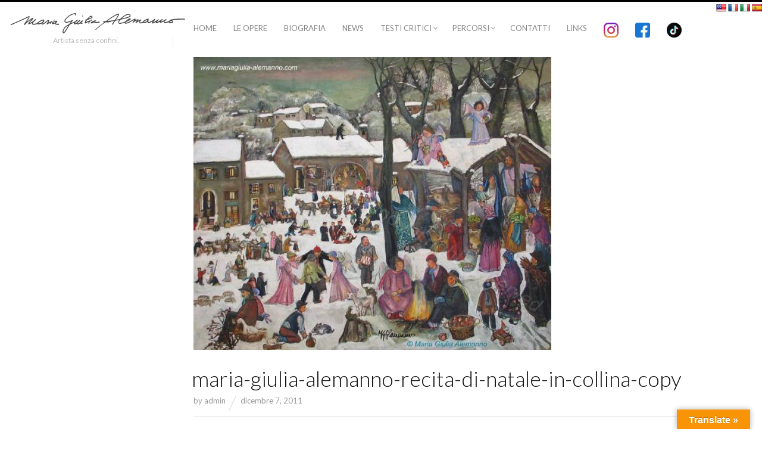

--- FILE ---
content_type: text/html; charset=UTF-8
request_url: http://www.mariagiulia-alemanno.com/recita-di-natale-in-collina-il-quadro-di-alemanno-simbolo-della-mostra-di-cartaline-natalizie-a-crescentino/maria-giulia-alemanno-recita-di-natale-in-collina-copy/
body_size: 22285
content:
<!DOCTYPE html>
<html lang="it-IT" class="">
<head>
<meta charset="UTF-8" />
<meta name="viewport" content="width=device-width, initial-scale=1, maximum-scale=1" />
<meta http-equiv="X-UA-Compatible" content="IE=Edge,chrome=1">
<title>maria-giulia-alemanno-recita-di-natale-in-collina-copy &mdash; Maria Giulia Alemanno</title>
<link rel="profile" href="http://gmpg.org/xfn/11" />
<link rel="pingback" href="http://www.mariagiulia-alemanno.com/xmlrpc.php" />
<link href="http://fonts.googleapis.com/css?family=Merriweather" rel="stylesheet" type="text/css">
<link href="http://fonts.googleapis.com/css?family=Lato:300,400,700" rel="stylesheet" type="text/css">
<!--[if lt IE 9]>
<script src="http://www.mariagiulia-alemanno.com/wp-content/themes/alemanno/js/html5.js" type="text/javascript"></script>
<link rel="stylesheet" href="http://www.mariagiulia-alemanno.com/wp-content/themes/alemanno/css/ie.css" type="text/css" media="all" />
<script type="text/javascript">window.oldie = true;</script>
<![endif]-->
<link rel="alternate" type="application/rss+xml" title="Maria Giulia Alemanno &raquo; Feed" href="http://www.mariagiulia-alemanno.com/feed/" />
<link rel="alternate" type="application/rss+xml" title="Maria Giulia Alemanno &raquo; Feed dei commenti" href="http://www.mariagiulia-alemanno.com/comments/feed/" />
<link rel="alternate" type="application/rss+xml" title="Maria Giulia Alemanno &raquo; maria-giulia-alemanno-recita-di-natale-in-collina-copy Feed dei commenti" href="http://www.mariagiulia-alemanno.com/recita-di-natale-in-collina-il-quadro-di-alemanno-simbolo-della-mostra-di-cartaline-natalizie-a-crescentino/maria-giulia-alemanno-recita-di-natale-in-collina-copy/feed/" />
		<script type="text/javascript">
			window._wpemojiSettings = {"baseUrl":"https:\/\/s.w.org\/images\/core\/emoji\/72x72\/","ext":".png","source":{"concatemoji":"http:\/\/www.mariagiulia-alemanno.com\/wp-includes\/js\/wp-emoji-release.min.js?ver=4.5.32"}};
			!function(e,o,t){var a,n,r;function i(e){var t=o.createElement("script");t.src=e,t.type="text/javascript",o.getElementsByTagName("head")[0].appendChild(t)}for(r=Array("simple","flag","unicode8","diversity"),t.supports={everything:!0,everythingExceptFlag:!0},n=0;n<r.length;n++)t.supports[r[n]]=function(e){var t,a,n=o.createElement("canvas"),r=n.getContext&&n.getContext("2d"),i=String.fromCharCode;if(!r||!r.fillText)return!1;switch(r.textBaseline="top",r.font="600 32px Arial",e){case"flag":return r.fillText(i(55356,56806,55356,56826),0,0),3e3<n.toDataURL().length;case"diversity":return r.fillText(i(55356,57221),0,0),a=(t=r.getImageData(16,16,1,1).data)[0]+","+t[1]+","+t[2]+","+t[3],r.fillText(i(55356,57221,55356,57343),0,0),a!=(t=r.getImageData(16,16,1,1).data)[0]+","+t[1]+","+t[2]+","+t[3];case"simple":return r.fillText(i(55357,56835),0,0),0!==r.getImageData(16,16,1,1).data[0];case"unicode8":return r.fillText(i(55356,57135),0,0),0!==r.getImageData(16,16,1,1).data[0]}return!1}(r[n]),t.supports.everything=t.supports.everything&&t.supports[r[n]],"flag"!==r[n]&&(t.supports.everythingExceptFlag=t.supports.everythingExceptFlag&&t.supports[r[n]]);t.supports.everythingExceptFlag=t.supports.everythingExceptFlag&&!t.supports.flag,t.DOMReady=!1,t.readyCallback=function(){t.DOMReady=!0},t.supports.everything||(a=function(){t.readyCallback()},o.addEventListener?(o.addEventListener("DOMContentLoaded",a,!1),e.addEventListener("load",a,!1)):(e.attachEvent("onload",a),o.attachEvent("onreadystatechange",function(){"complete"===o.readyState&&t.readyCallback()})),(a=t.source||{}).concatemoji?i(a.concatemoji):a.wpemoji&&a.twemoji&&(i(a.twemoji),i(a.wpemoji)))}(window,document,window._wpemojiSettings);
		</script>
		<style type="text/css">
img.wp-smiley,
img.emoji {
	display: inline !important;
	border: none !important;
	box-shadow: none !important;
	height: 1em !important;
	width: 1em !important;
	margin: 0 .07em !important;
	vertical-align: -0.1em !important;
	background: none !important;
	padding: 0 !important;
}
</style>
<link rel='stylesheet' id='google-language-translator-css'  href='http://www.mariagiulia-alemanno.com/wp-content/plugins/google-language-translator/css/style.css?ver=6.0.20' type='text/css' media='' />
<link rel='stylesheet' id='glt-toolbar-styles-css'  href='http://www.mariagiulia-alemanno.com/wp-content/plugins/google-language-translator/css/toolbar.css?ver=6.0.20' type='text/css' media='' />
<link rel='stylesheet' id='fluxus-global-css'  href='http://www.mariagiulia-alemanno.com/wp-content/themes/alemanno/css/global.css?ver=4.5.32' type='text/css' media='all' />
<link rel='stylesheet' id='fluxus-grid-css'  href='http://www.mariagiulia-alemanno.com/wp-content/themes/alemanno/css/grid.css?ver=4.5.32' type='text/css' media='all' />
<link rel='stylesheet' id='fontello-icons-css'  href='http://www.mariagiulia-alemanno.com/wp-content/themes/alemanno/css/fontello.css?ver=4.5.32' type='text/css' media='all' />
<link rel='stylesheet' id='style-css'  href='http://www.mariagiulia-alemanno.com/wp-content/themes/alemanno-child/style.css?ver=4.5.32' type='text/css' media='all' />
<link rel='stylesheet' id='fluxus-responsive-css'  href='http://www.mariagiulia-alemanno.com/wp-content/themes/alemanno/css/responsive.css?ver=4.5.32' type='text/css' media='all' />
<link rel='stylesheet' id='fluxus-skin-css'  href='http://www.mariagiulia-alemanno.com/wp-content/themes/alemanno/css/skins/light.css?ver=4.5.32' type='text/css' media='all' />
<link rel='stylesheet' id='fluxus-user-css'  href='http://www.mariagiulia-alemanno.com/wp-content/themes/alemanno/css/user.css?ver=4.5.32' type='text/css' media='all' />
<script type='text/javascript' src='http://www.mariagiulia-alemanno.com/wp-includes/js/jquery/jquery.js?ver=1.12.4'></script>
<script type='text/javascript' src='http://www.mariagiulia-alemanno.com/wp-includes/js/jquery/jquery-migrate.min.js?ver=1.4.1'></script>
<link rel='https://api.w.org/' href='http://www.mariagiulia-alemanno.com/wp-json/' />
<link rel="EditURI" type="application/rsd+xml" title="RSD" href="http://www.mariagiulia-alemanno.com/xmlrpc.php?rsd" />
<link rel="wlwmanifest" type="application/wlwmanifest+xml" href="http://www.mariagiulia-alemanno.com/wp-includes/wlwmanifest.xml" /> 
<meta name="generator" content="WordPress 4.5.32" />
<link rel="canonical" href="http://www.mariagiulia-alemanno.com/recita-di-natale-in-collina-il-quadro-di-alemanno-simbolo-della-mostra-di-cartaline-natalizie-a-crescentino/maria-giulia-alemanno-recita-di-natale-in-collina-copy/" />
<link rel='shortlink' href='http://www.mariagiulia-alemanno.com/?p=11834' />
<link rel="alternate" type="application/json+oembed" href="http://www.mariagiulia-alemanno.com/wp-json/oembed/1.0/embed?url=http%3A%2F%2Fwww.mariagiulia-alemanno.com%2Frecita-di-natale-in-collina-il-quadro-di-alemanno-simbolo-della-mostra-di-cartaline-natalizie-a-crescentino%2Fmaria-giulia-alemanno-recita-di-natale-in-collina-copy%2F" />
<link rel="alternate" type="text/xml+oembed" href="http://www.mariagiulia-alemanno.com/wp-json/oembed/1.0/embed?url=http%3A%2F%2Fwww.mariagiulia-alemanno.com%2Frecita-di-natale-in-collina-il-quadro-di-alemanno-simbolo-della-mostra-di-cartaline-natalizie-a-crescentino%2Fmaria-giulia-alemanno-recita-di-natale-in-collina-copy%2F&#038;format=xml" />
<style>#google_language_translator{text-align:left!important;}select.goog-te-combo{float:right;}.goog-te-gadget{padding-top:13px;}.goog-te-gadget .goog-te-combo{margin-top:-7px!important;}.goog-te-gadget{margin-top:2px!important;}p.hello{font-size:12px;color:#666;}div.skiptranslate.goog-te-gadget{display:inline!important;}#google_language_translator,#language{clear:both;width:160px;text-align:right;}#language{float:right;}#flags{text-align:right;width:165px;float:right;clear:right;}#flags ul{float:right!important;}p.hello{text-align:right;float:right;clear:both;}.glt-clear{height:0px;clear:both;margin:0px;padding:0px;}#flags{width:165px;}#flags a{display:inline-block;margin-left:2px;}#google_language_translator a{display:none!important;}div.skiptranslate.goog-te-gadget{display:inline!important;}.goog-te-gadget{color:transparent!important;}.goog-te-gadget{font-size:0px!important;}.goog-branding{display:none;}.goog-tooltip{display: none!important;}.goog-tooltip:hover{display: none!important;}.goog-text-highlight{background-color:transparent!important;border:none!important;box-shadow:none!important;}#google_language_translator{display:none;}#google_language_translator select.goog-te-combo{color:#32373c;}div.skiptranslate{display:none!important;}body{top:0px!important;}#goog-gt-{display:none!important;}font font{background-color:transparent!important;box-shadow:none!important;position:initial!important;}#glt-translate-trigger > span{color:#ffffff;}#glt-translate-trigger{background:#f89406;}</style></head>

<body class="attachment single single-attachment postid-11834 attachmentid-11834 attachment-jpeg">

<div id="page-wrapper">

	<header id="header" class="clearfix">
		<hgroup>
			<h1 class="site-title">
				<a href="http://www.mariagiulia-alemanno.com/" title="Maria Giulia Alemanno" rel="home">						<span class="default-logo"></span>				</a>
			</h1>
								<h2 class="site-description">Artista senza confini.</h2>		</hgroup>
        <span>
        <div id="flags" class="size18"><ul id="sortable" class="ui-sortable" style="float:left"><li id='English'><a href='#' title='English' class='nturl notranslate en flag united-states'></a></li><li id='French'><a href='#' title='French' class='nturl notranslate fr flag French'></a></li><li id='Italian'><a href='#' title='Italian' class='nturl notranslate it flag Italian'></a></li><li id='Spanish'><a href='#' title='Spanish' class='nturl notranslate es flag Spanish'></a></li></ul></div><div id="google_language_translator" class="default-language-it"></div>        </span>

		<div class="site-navigation" data-menu="Menu">
								<nav class="primary-navigation"><div class="menu-main-menu-container"><ul id="menu-main-menu" class="menu"><li id="menu-item-15304" class="menu-item menu-item-type-post_type menu-item-object-page menu-item-15304"><a href="http://www.mariagiulia-alemanno.com/">Home</a></li>
<li id="menu-item-15307" class="menu-item menu-item-type-post_type menu-item-object-page menu-item-15307"><a href="http://www.mariagiulia-alemanno.com/le-opere/">Le Opere</a></li>
<li id="menu-item-15426" class="menu-item menu-item-type-post_type menu-item-object-page menu-item-15426"><a href="http://www.mariagiulia-alemanno.com/biografia/">Biografia</a></li>
<li id="menu-item-15406" class="menu-item menu-item-type-post_type menu-item-object-page menu-item-15406"><a href="http://www.mariagiulia-alemanno.com/news/">News</a></li>
<li id="menu-item-15429" class="menu-item menu-item-type-custom menu-item-object-custom menu-item-has-children has-children menu-item-15429"><a href="#">Testi critici</a>
<ul class="sub-menu">
	<li id="menu-item-15408" class="menu-item menu-item-type-post_type menu-item-object-page menu-item-15408"><a href="http://www.mariagiulia-alemanno.com/about/testi-critici-santeria/">Testi critici: Santeria</a></li>
	<li id="menu-item-15409" class="menu-item menu-item-type-post_type menu-item-object-page menu-item-15409"><a href="http://www.mariagiulia-alemanno.com/about/testi-critici-mis-orishas/">Testi critici: Mis Orishas</a></li>
	<li id="menu-item-15410" class="menu-item menu-item-type-post_type menu-item-object-page menu-item-15410"><a href="http://www.mariagiulia-alemanno.com/about/testi-critici-immagine-donna/">Testi critici: Immagine donna</a></li>
	<li id="menu-item-15411" class="menu-item menu-item-type-post_type menu-item-object-page menu-item-15411"><a href="http://www.mariagiulia-alemanno.com/about/testi-critici-yemaya/">Testi critici: Yemayá y sus siete caminos</a></li>
	<li id="menu-item-15412" class="menu-item menu-item-type-post_type menu-item-object-page menu-item-15412"><a href="http://www.mariagiulia-alemanno.com/about/testi-critici-delle-atmosfere/">Testi critici: Delle atmosfere e altri racconti</a></li>
	<li id="menu-item-15413" class="menu-item menu-item-type-post_type menu-item-object-page menu-item-15413"><a href="http://www.mariagiulia-alemanno.com/about/testi-critici-di-vento-di-mare-di-costa/">Testi critici: Di vento, di mare, di costa</a></li>
	<li id="menu-item-15414" class="menu-item menu-item-type-post_type menu-item-object-page menu-item-15414"><a href="http://www.mariagiulia-alemanno.com/about/testi-critici-fuochi-ed-altre-presenze/">Testi critici: Fuochi ed altre presenze</a></li>
	<li id="menu-item-15415" class="menu-item menu-item-type-post_type menu-item-object-page menu-item-15415"><a href="http://www.mariagiulia-alemanno.com/about/testi-critici-nel-femminile/">Testi critici: Nel femminile</a></li>
	<li id="menu-item-15416" class="menu-item menu-item-type-post_type menu-item-object-page menu-item-15416"><a href="http://www.mariagiulia-alemanno.com/about/testi-critici-risvegli/">Testi critici: Risvegli</a></li>
	<li id="menu-item-15417" class="menu-item menu-item-type-post_type menu-item-object-page menu-item-15417"><a href="http://www.mariagiulia-alemanno.com/about/testi-critici-suggestioni-acqua-fuoco/">Testi critici: Suggestioni di acqua e di fuoco</a></li>
</ul>
</li>
<li id="menu-item-15418" class="menu-item menu-item-type-post_type menu-item-object-page menu-item-has-children has-children menu-item-15418"><a href="http://www.mariagiulia-alemanno.com/percorsi/">Percorsi</a>
<ul class="sub-menu">
	<li id="menu-item-15419" class="menu-item menu-item-type-post_type menu-item-object-page menu-item-15419"><a href="http://www.mariagiulia-alemanno.com/percorsi/associazione-culturale-eleggua/">Associazione Culturale Elegguà</a></li>
</ul>
</li>
<li id="menu-item-15422" class="menu-item menu-item-type-post_type menu-item-object-page menu-item-15422"><a href="http://www.mariagiulia-alemanno.com/contatti/">Contatti</a></li>
<li id="menu-item-15475" class="menu-item menu-item-type-post_type menu-item-object-page menu-item-15475"><a href="http://www.mariagiulia-alemanno.com/links/">Links</a></li>
<li id="menu-item-103350" class="menu-item menu-item-type-custom menu-item-object-custom menu-item-103350"><a href="https://www.instagram.com/mariagiuliaalemanno_artist/"><img  src="http://www.mariagiulia-alemanno.com/wp-content/uploads/002-instagram.png" alt="002-instagram" style="width:25px;height:25px;"/></a></li>
<li id="menu-item-103351" class="menu-item menu-item-type-custom menu-item-object-custom menu-item-103351"><a href="https://www.facebook.com/mariagiuliaalemanno"><img src="http://www.mariagiulia-alemanno.com/wp-content/uploads/001-facebook.png" style="width:25px;height:25px;"/></a></li>
<li id="menu-item-103352" class="menu-item menu-item-type-custom menu-item-object-custom menu-item-103352"><a href="https://www.tiktok.com/@mariagiuliaaleman"><img src="http://www.mariagiulia-alemanno.com/wp-content/uploads/003-tik-tok.png" style="width:25px;height:25px;" /></a></li>
</ul></div>					</nav>		</div>
	</header>
	<div id="main" class="site site-with-sidebar">
	<div id="content" class="site-content">
			<article id="post-11834" class="post-11834 attachment type-attachment status-inherit hentry post-without-featured-image">
				<header class="entry-header">
					<div class="post-image"><img width="601" height="491" src="http://www.mariagiulia-alemanno.com/wp-content/uploads/maria-giulia-alemanno-recita-di-natale-in-collina-copy.jpg" class="attachment-fluxus-max size-fluxus-max" alt="maria-giulia-alemanno-recita-di-natale-in-collina-copy" srcset="http://www.mariagiulia-alemanno.com/wp-content/uploads/maria-giulia-alemanno-recita-di-natale-in-collina-copy.jpg 601w, http://www.mariagiulia-alemanno.com/wp-content/uploads/maria-giulia-alemanno-recita-di-natale-in-collina-copy-300x245.jpg 300w" sizes="(max-width: 601px) 100vw, 601px" />					</div>
					<h1 class="entry-title">maria-giulia-alemanno-recita-di-natale-in-collina-copy</h1>
					<div class="entry-meta">
						<span class="byline"> by <span class="author vcard"><a class="url fn n" href="http://www.mariagiulia-alemanno.com/author/admin/" title="View all posts by admin" rel="author">admin</a></span></span><time class="entry-date" datetime="2011-12-07T15:10:26+00:00" pubdate>dicembre 7, 2011</time>					</div>
				</header>

				<div class="entry-content">

					<div class="entry-attachment">
											</div>

										
				</div>

				
			</article>

	<div id="comments" class="comments-area">

	
	
					<div id="respond" class="comment-respond">
			<h3 id="reply-title" class="comment-reply-title">Lascia un commento <small><a rel="nofollow" id="cancel-comment-reply-link" href="/recita-di-natale-in-collina-il-quadro-di-alemanno-simbolo-della-mostra-di-cartaline-natalizie-a-crescentino/maria-giulia-alemanno-recita-di-natale-in-collina-copy/#respond" style="display:none;">Annulla risposta</a></small></h3>				<form action="http://www.mariagiulia-alemanno.com/wp-comments-post.php" method="post" id="commentform" class="comment-form">
					<p class="comment-notes"><span id="email-notes">Il tuo indirizzo email non sarà pubblicato.</span> I campi obbligatori sono contrassegnati <span class="required">*</span></p><p class="comment-form-comment"><label for="comment">Commento</label> <textarea id="comment" name="comment" cols="45" rows="8" maxlength="65525" aria-required="true" required="required"></textarea></p><p class="comment-form-author"><label for="author">Nome <span class="required">*</span></label> <input id="author" name="author" type="text" value="" size="30" maxlength="245" aria-required='true' required='required' /></p>
<p class="comment-form-email"><label for="email">Email <span class="required">*</span></label> <input id="email" name="email" type="text" value="" size="30" maxlength="100" aria-describedby="email-notes" aria-required='true' required='required' /></p>
<p class="comment-form-url"><label for="url">Sito web</label> <input id="url" name="url" type="text" value="" size="30" maxlength="200" /></p>
<p class="form-submit"><input name="submit" type="submit" id="submit" class="submit" value="Commento all&#039;articolo" /> <input type='hidden' name='comment_post_ID' value='11834' id='comment_post_ID' />
<input type='hidden' name='comment_parent' id='comment_parent' value='0' />
</p><p style="display: none;"><input type="hidden" id="akismet_comment_nonce" name="akismet_comment_nonce" value="af1d48dbed" /></p><p style="display: none;"><input type="hidden" id="ak_js" name="ak_js" value="176"/></p>				</form>
					</div><!-- #respond -->
		
</div>	</div>

	<div class="sidebar sidebar-post widget-area"></div>

</div>


    <div id="footer-push"></div>
</div><!-- #page-wrapper -->

<footer id="footer">
    <div class="footer-inner clearfix">
                <div class="footer-links">                <div class="credits">© Maria Giulia Alemanno <a href="https://www.facebook.com/mariagiuliaalemanno" target="_blank"><img src="http://www.mariagiulia-alemanno.com/wp-content/uploads/001-facebook.png" style="padding-left:10px;width:25px;height:25px;"/></a> <a href="https://www.instagram.com/mariagiuliaalemanno_artist/" target="_blank"><img  src="http://www.mariagiulia-alemanno.com/wp-content/uploads/002-instagram.png" alt="002-instagram" style="padding-left:10px;width:25px;height:25px;" width="32" height="32" /></a> <a href="https://www.tiktok.com/@mariagiuliaaleman" target="_blank"><img src="http://www.mariagiulia-alemanno.com/wp-content/uploads/003-tik-tok.png" style="padding-left:10px;width:25px;height:25px;" alt="003-tik-tok" width="32" height="32" /></a></div>        </div>
        
            </div>
</footer>
<div id="glt-translate-trigger"><span class="notranslate">Translate &raquo;</span></div><div id="glt-toolbar"></div><div id='glt-footer'></div><script>function GoogleLanguageTranslatorInit() { new google.translate.TranslateElement({pageLanguage: 'it', includedLanguages:'en,fr,it,es', layout: google.translate.TranslateElement.InlineLayout.HORIZONTAL, autoDisplay: false}, 'google_language_translator');}</script><script type='text/javascript' src='http://www.mariagiulia-alemanno.com/wp-content/plugins/akismet/_inc/form.js?ver=3.1.11'></script>
<script type='text/javascript' src='http://www.mariagiulia-alemanno.com/wp-content/plugins/google-language-translator/js/scripts.js?ver=6.0.20'></script>
<script type='text/javascript' src='//translate.google.com/translate_a/element.js?cb=GoogleLanguageTranslatorInit'></script>
<script type='text/javascript' src='http://www.mariagiulia-alemanno.com/wp-includes/js/underscore.min.js?ver=1.8.3'></script>
<script type='text/javascript' src='http://www.mariagiulia-alemanno.com/wp-content/themes/alemanno/js/jquery.tinyscrollbar.js?ver=4.5.32'></script>
<script type='text/javascript' src='http://www.mariagiulia-alemanno.com/wp-content/themes/alemanno/js/jquery.sharrre.js?ver=4.5.32'></script>
<script type='text/javascript' src='http://www.mariagiulia-alemanno.com/wp-content/themes/alemanno/js/jquery.transit.js?ver=4.5.32'></script>
<script type='text/javascript' src='http://www.mariagiulia-alemanno.com/wp-content/themes/alemanno/js/utils.js?ver=4.5.32'></script>
<script type='text/javascript' src='http://www.mariagiulia-alemanno.com/wp-content/themes/alemanno/js/jquery.fluxus-grid.js?ver=4.5.32'></script>
<script type='text/javascript' src='http://www.mariagiulia-alemanno.com/wp-content/themes/alemanno/js/jquery.reveal.js?ver=4.5.32'></script>
<script type='text/javascript' src='http://www.mariagiulia-alemanno.com/wp-content/themes/alemanno/js/jquery.fluxus-lightbox.js?ver=4.5.32'></script>
<script type='text/javascript' src='http://www.mariagiulia-alemanno.com/wp-content/themes/alemanno/js/iscroll.js?ver=4.5.32'></script>
<script type='text/javascript' src='http://www.mariagiulia-alemanno.com/wp-content/themes/alemanno/js/jquery.fluxus-slider.js?ver=4.5.32'></script>
<script type='text/javascript' src='http://www.mariagiulia-alemanno.com/wp-content/themes/alemanno/js/main.js?ver=4.5.32'></script>
<script type='text/javascript' src='http://www.mariagiulia-alemanno.com/wp-content/themes/alemanno/js/user.js?ver=4.5.32'></script>
<script type='text/javascript' src='http://www.mariagiulia-alemanno.com/wp-includes/js/wp-embed.min.js?ver=4.5.32'></script>
</body>
</html>

--- FILE ---
content_type: text/css
request_url: http://www.mariagiulia-alemanno.com/wp-content/themes/alemanno/css/fontello.css?ver=4.5.32
body_size: 19882
content:
@charset "UTF-8";

@font-face {
  font-family: 'fontello';
  src: url("../fonts/fontello.eot");
  src: url("../fonts/fontello.eot?#iefix") format('embedded-opentype'), url("../fonts/fontello.woff") format('woff'), url("../fonts/fontello.ttf") format('truetype'), url("../fonts/fontello.svg#fontello") format('svg');
  font-weight: normal;
  font-style: normal;
}
[class^="icon-"]:before,
[class*=" icon-"]:before {
  font-family: 'fontello';
  font-style: normal;
  font-weight: normal;
  speak: none;
  display: inline-block;
  text-decoration: inherit;
  width: 1em;
  margin-right: 0.2em;
  text-align: center;
/* fix buttons height, for twitter bootstrap */
  line-height: 1em;
/* Animation center compensation - magrins should be symmetric */
/* remove if not needed */
  margin-left: 0.2em;
/* you can be more comfortable with increased icons size */
/* font-size: 120%; */
/* Uncomment for 3D effect */
/* text-shadow: 1px 1px 1px rgba(127, 127, 127, 0.3); */
}

.icon-logo-db:before { content: '\e91b'; } /* '' */
.icon-note-beamed:before { content: '\e801'; } /* '' */
.icon-music:before { content: '\e810'; } /* '' */
.icon-search:before { content: '\e811'; } /* '' */
.icon-flashlight:before { content: '\e812'; } /* '' */
.icon-mail:before { content: '\e813'; } /* '' */
.icon-heart:before { content: '\e814'; } /* '' */
.icon-heart-empty:before { content: '\e815'; } /* '' */
.icon-star:before { content: '\e816'; } /* '' */
.icon-star-empty:before { content: '\e817'; } /* '' */
.icon-user:before { content: '\e818'; } /* '' */
.icon-users:before { content: '\e819'; } /* '' */
.icon-user-add:before { content: '\e81a'; } /* '' */
.icon-video:before { content: '\e81b'; } /* '' */
.icon-picture:before { content: '\e81c'; } /* '' */
.icon-camera:before { content: '\e81d'; } /* '' */
.icon-layout:before { content: '\e81e'; } /* '' */
.icon-menu:before { content: '\e81f'; } /* '' */
.icon-check:before { content: '\e820'; } /* '' */
.icon-cancel:before { content: '\e821'; } /* '' */
.icon-cancel-circled:before { content: '\e83a'; } /* '' */
.icon-cancel-squared:before { content: '\e802'; } /* '' */
.icon-plus:before { content: '\e803'; } /* '' */
.icon-plus-circled:before { content: '\e804'; } /* '' */
.icon-plus-squared:before { content: '\e805'; } /* '' */
.icon-minus:before { content: '\e806'; } /* '' */
.icon-minus-circled:before { content: '\e807'; } /* '' */
.icon-minus-squared:before { content: '\e808'; } /* '' */
.icon-help:before { content: '\e822'; } /* '' */
.icon-help-circled:before { content: '\e823'; } /* '' */
.icon-info:before { content: '\e824'; } /* '' */
.icon-info-circled:before { content: '\e825'; } /* '' */
.icon-back:before { content: '\e826'; } /* '' */
.icon-home:before { content: '\e827'; } /* '' */
.icon-link:before { content: '\e828'; } /* '' */
.icon-attach:before { content: '\e829'; } /* '' */
.icon-lock:before { content: '\e82a'; } /* '' */
.icon-lock-open:before { content: '\e82b'; } /* '' */
.icon-eye:before { content: '\e82c'; } /* '' */
.icon-tag:before { content: '\e82d'; } /* '' */
.icon-bookmark:before { content: '\e83b'; } /* '' */
.icon-bookmarks:before { content: '\e809'; } /* '' */
.icon-flag:before { content: '\e80a'; } /* '' */
.icon-thumbs-up:before { content: '\e80b'; } /* '' */
.icon-thumbs-down:before { content: '\e80c'; } /* '' */
.icon-download:before { content: '\e80d'; } /* '' */
.icon-upload:before { content: '\e80e'; } /* '' */
.icon-upload-cloud:before { content: '\e80f'; } /* '' */
.icon-reply:before { content: '\e82e'; } /* '' */
.icon-reply-all:before { content: '\e82f'; } /* '' */
.icon-forward:before { content: '\e830'; } /* '' */
.icon-quote:before { content: '\e831'; } /* '' */
.icon-code:before { content: '\e832'; } /* '' */
.icon-export:before { content: '\e833'; } /* '' */
.icon-pencil:before { content: '\e834'; } /* '' */
.icon-feather:before { content: '\e835'; } /* '' */
.icon-print:before { content: '\e836'; } /* '' */
.icon-retweet:before { content: '\e837'; } /* '' */
.icon-keyboard:before { content: '\e838'; } /* '' */
.icon-comment:before { content: '\e839'; } /* '' */
.icon-chat:before { content: '\e83c'; } /* '' */
.icon-bell:before { content: '\e83d'; } /* '' */
.icon-attention:before { content: '\e83e'; } /* '' */
.icon-alert:before { content: '\e83f'; } /* '' */
.icon-vcard:before { content: '\e840'; } /* '' */
.icon-address:before { content: '\e841'; } /* '' */
.icon-location:before { content: '\e842'; } /* '' */
.icon-map:before { content: '\e843'; } /* '' */
.icon-direction:before { content: '\e844'; } /* '' */
.icon-compass:before { content: '\e845'; } /* '' */
.icon-cup:before { content: '\e846'; } /* '' */
.icon-trash:before { content: '\e847'; } /* '' */
.icon-doc:before { content: '\e848'; } /* '' */
.icon-docs:before { content: '\e849'; } /* '' */
.icon-doc-landscape:before { content: '\e84a'; } /* '' */
.icon-doc-text:before { content: '\e84b'; } /* '' */
.icon-doc-text-inv:before { content: '\e84c'; } /* '' */
.icon-newspaper:before { content: '\e84d'; } /* '' */
.icon-book-open:before { content: '\e84e'; } /* '' */
.icon-book:before { content: '\e84f'; } /* '' */
.icon-folder:before { content: '\e850'; } /* '' */
.icon-archive:before { content: '\e851'; } /* '' */
.icon-box:before { content: '\e852'; } /* '' */
.icon-rss:before { content: '\e853'; } /* '' */
.icon-phone:before { content: '\e854'; } /* '' */
.icon-cog:before { content: '\e855'; } /* '' */
.icon-tools:before { content: '\e856'; } /* '' */
.icon-share:before { content: '\e857'; } /* '' */
.icon-shareable:before { content: '\e858'; } /* '' */
.icon-basket:before { content: '\e859'; } /* '' */
.icon-bag:before { content: '\e85a'; } /* '' */
.icon-calendar:before { content: '\e85b'; } /* '' */
.icon-login:before { content: '\e85c'; } /* '' */
.icon-logout:before { content: '\e85d'; } /* '' */
.icon-mic:before { content: '\e85e'; } /* '' */
.icon-mute:before { content: '\e85f'; } /* '' */
.icon-sound:before { content: '\e860'; } /* '' */
.icon-volume:before { content: '\e861'; } /* '' */
.icon-clock:before { content: '\e862'; } /* '' */
.icon-hourglass:before { content: '\e863'; } /* '' */
.icon-lamp:before { content: '\e864'; } /* '' */
.icon-light-down:before { content: '\e865'; } /* '' */
.icon-light-up:before { content: '\e866'; } /* '' */
.icon-adjust:before { content: '\e867'; } /* '' */
.icon-block:before { content: '\e868'; } /* '' */
.icon-resize-full:before { content: '\e869'; } /* '' */
.icon-resize-small:before { content: '\e86a'; } /* '' */
.icon-popup:before { content: '\e86b'; } /* '' */
.icon-publish:before { content: '\e86c'; } /* '' */
.icon-window:before { content: '\e86d'; } /* '' */
.icon-arrow-combo:before { content: '\e86e'; } /* '' */
.icon-down-circled:before { content: '\e86f'; } /* '' */
.icon-left-circled:before { content: '\e870'; } /* '' */
.icon-right-circled:before { content: '\e871'; } /* '' */
.icon-up-circled:before { content: '\e872'; } /* '' */
.icon-down-open:before { content: '\e873'; } /* '' */
.icon-left-open:before { content: '\e874'; } /* '' */
.icon-right-open:before { content: '\e875'; } /* '' */
.icon-up-open:before { content: '\e876'; } /* '' */
.icon-down-open-mini:before { content: '\e877'; } /* '' */
.icon-left-open-mini:before { content: '\e878'; } /* '' */
.icon-right-open-mini:before { content: '\e879'; } /* '' */
.icon-up-open-mini:before { content: '\e87a'; } /* '' */
.icon-down-open-big:before { content: '\e87b'; } /* '' */
.icon-left-open-big:before { content: '\e87c'; } /* '' */
.icon-right-open-big:before { content: '\e87d'; } /* '' */
.icon-up-open-big:before { content: '\e87e'; } /* '' */
.icon-down:before { content: '\e87f'; } /* '' */
.icon-left:before { content: '\e880'; } /* '' */
.icon-right:before { content: '\e881'; } /* '' */
.icon-up:before { content: '\e882'; } /* '' */
.icon-down-dir:before { content: '\e883'; } /* '' */
.icon-left-dir:before { content: '\e884'; } /* '' */
.icon-right-dir:before { content: '\e885'; } /* '' */
.icon-up-dir:before { content: '\e886'; } /* '' */
.icon-down-bold:before { content: '\e887'; } /* '' */
.icon-left-bold:before { content: '\e888'; } /* '' */
.icon-right-bold:before { content: '\e889'; } /* '' */
.icon-up-bold:before { content: '\e88a'; } /* '' */
.icon-down-thin:before { content: '\e88b'; } /* '' */
.icon-left-thin:before { content: '\e88c'; } /* '' */
.icon-note:before { content: '\e800'; } /* '' */
.icon-up-thin:before { content: '\e88e'; } /* '' */
.icon-ccw:before { content: '\e88f'; } /* '' */
.icon-cw:before { content: '\e890'; } /* '' */
.icon-arrows-ccw:before { content: '\e891'; } /* '' */
.icon-level-down:before { content: '\e892'; } /* '' */
.icon-level-up:before { content: '\e893'; } /* '' */
.icon-shuffle:before { content: '\e894'; } /* '' */
.icon-loop:before { content: '\e895'; } /* '' */
.icon-switch:before { content: '\e896'; } /* '' */
.icon-play:before { content: '\e897'; } /* '' */
.icon-stop:before { content: '\e898'; } /* '' */
.icon-pause:before { content: '\e899'; } /* '' */
.icon-record:before { content: '\e89a'; } /* '' */
.icon-to-end:before { content: '\e89b'; } /* '' */
.icon-to-start:before { content: '\e89c'; } /* '' */
.icon-fast-forward:before { content: '\e89d'; } /* '' */
.icon-fast-backward:before { content: '\e89e'; } /* '' */
.icon-progress-0:before { content: '\e89f'; } /* '' */
.icon-progress-1:before { content: '\e8a0'; } /* '' */
.icon-progress-2:before { content: '\e8a1'; } /* '' */
.icon-progress-3:before { content: '\e8a2'; } /* '' */
.icon-target:before { content: '\e8a3'; } /* '' */
.icon-palette:before { content: '\e8a4'; } /* '' */
.icon-list:before { content: '\e8a5'; } /* '' */
.icon-list-add:before { content: '\e8a6'; } /* '' */
.icon-signal:before { content: '\e8a7'; } /* '' */
.icon-trophy:before { content: '\e8a8'; } /* '' */
.icon-battery:before { content: '\e8a9'; } /* '' */
.icon-back-in-time:before { content: '\e8aa'; } /* '' */
.icon-monitor:before { content: '\e8ab'; } /* '' */
.icon-mobile:before { content: '\e8ac'; } /* '' */
.icon-network:before { content: '\e8ad'; } /* '' */
.icon-cd:before { content: '\e8ae'; } /* '' */
.icon-inbox:before { content: '\e8af'; } /* '' */
.icon-install:before { content: '\e8b0'; } /* '' */
.icon-globe:before { content: '\e8b1'; } /* '' */
.icon-cloud:before { content: '\e8b2'; } /* '' */
.icon-cloud-thunder:before { content: '\e8b3'; } /* '' */
.icon-flash:before { content: '\e8b4'; } /* '' */
.icon-moon:before { content: '\e8b5'; } /* '' */
.icon-flight:before { content: '\e8b6'; } /* '' */
.icon-paper-plane:before { content: '\e8b7'; } /* '' */
.icon-leaf:before { content: '\e8b8'; } /* '' */
.icon-lifebuoy:before { content: '\e8b9'; } /* '' */
.icon-mouse:before { content: '\e8ba'; } /* '' */
.icon-briefcase:before { content: '\e8bb'; } /* '' */
.icon-suitcase:before { content: '\e8bc'; } /* '' */
.icon-dot:before { content: '\e8bd'; } /* '' */
.icon-dot-2:before { content: '\e8be'; } /* '' */
.icon-dot-3:before { content: '\e8bf'; } /* '' */
.icon-brush:before { content: '\e8c0'; } /* '' */
.icon-magnet:before { content: '\e8c1'; } /* '' */
.icon-infinity:before { content: '\e8c2'; } /* '' */
.icon-erase:before { content: '\e8c3'; } /* '' */
.icon-chart-pie:before { content: '\e8c4'; } /* '' */
.icon-chart-line:before { content: '\e8c5'; } /* '' */
.icon-chart-bar:before { content: '\e8c6'; } /* '' */
.icon-chart-area:before { content: '\e8c7'; } /* '' */
.icon-tape:before { content: '\e8c8'; } /* '' */
.icon-graduation-cap:before { content: '\e8c9'; } /* '' */
.icon-language:before { content: '\e8ca'; } /* '' */
.icon-ticket:before { content: '\e8cb'; } /* '' */
.icon-water:before { content: '\e8cc'; } /* '' */
.icon-droplet:before { content: '\e8cd'; } /* '' */
.icon-air:before { content: '\e8ce'; } /* '' */
.icon-credit-card:before { content: '\e8cf'; } /* '' */
.icon-floppy:before { content: '\e8d0'; } /* '' */
.icon-clipboard:before { content: '\e8d1'; } /* '' */
.icon-megaphone:before { content: '\e8d2'; } /* '' */
.icon-database:before { content: '\e8d3'; } /* '' */
.icon-drive:before { content: '\e8d4'; } /* '' */
.icon-bucket:before { content: '\e8d5'; } /* '' */
.icon-thermometer:before { content: '\e8d6'; } /* '' */
.icon-key:before { content: '\e8d7'; } /* '' */
.icon-flow-cascade:before { content: '\e8d8'; } /* '' */
.icon-flow-branch:before { content: '\e8d9'; } /* '' */
.icon-flow-tree:before { content: '\e8da'; } /* '' */
.icon-flow-line:before { content: '\e8db'; } /* '' */
.icon-flow-parallel:before { content: '\e8dc'; } /* '' */
.icon-rocket:before { content: '\e8dd'; } /* '' */
.icon-gauge:before { content: '\e8de'; } /* '' */
.icon-traffic-cone:before { content: '\e8df'; } /* '' */
.icon-cc:before { content: '\e8e0'; } /* '' */
.icon-cc-by:before { content: '\e8e1'; } /* '' */
.icon-cc-nc:before { content: '\e8e2'; } /* '' */
.icon-cc-nc-eu:before { content: '\e8e3'; } /* '' */
.icon-cc-nc-jp:before { content: '\e8e4'; } /* '' */
.icon-cc-sa:before { content: '\e8e5'; } /* '' */
.icon-cc-nd:before { content: '\e8e6'; } /* '' */
.icon-cc-pd:before { content: '\e8e7'; } /* '' */
.icon-cc-zero:before { content: '\e8e8'; } /* '' */
.icon-cc-share:before { content: '\e8e9'; } /* '' */
.icon-cc-remix:before { content: '\e8ea'; } /* '' */
.icon-github:before { content: '\e8eb'; } /* '' */
.icon-github-circled:before { content: '\e8ec'; } /* '' */
.icon-flickr:before { content: '\e8ed'; } /* '' */
.icon-flickr-circled:before { content: '\e8ee'; } /* '' */
.icon-vimeo:before { content: '\e8ef'; } /* '' */
.icon-vimeo-circled:before { content: '\e8f0'; } /* '' */
.icon-twitter:before { content: '\e8f1'; } /* '' */
.icon-twitter-circled:before { content: '\e8f2'; } /* '' */
.icon-facebook:before { content: '\e8f3'; } /* '' */
.icon-facebook-circled:before { content: '\e8f4'; } /* '' */
.icon-facebook-squared:before { content: '\e8f5'; } /* '' */
.icon-gplus:before { content: '\e8f6'; } /* '' */
.icon-gplus-circled:before { content: '\e8f7'; } /* '' */
.icon-pinterest:before { content: '\e8f8'; } /* '' */
.icon-pinterest-circled:before { content: '\e8f9'; } /* '' */
.icon-tumblr:before { content: '\e8fa'; } /* '' */
.icon-tumblr-circled:before { content: '\e8fb'; } /* '' */
.icon-linkedin:before { content: '\e8fc'; } /* '' */
.icon-linkedin-circled:before { content: '\e8fd'; } /* '' */
.icon-dribbble:before { content: '\e8fe'; } /* '' */
.icon-dribbble-circled:before { content: '\e8ff'; } /* '' */
.icon-stumbleupon:before { content: '\e900'; } /* '' */
.icon-stumbleupon-circled:before { content: '\e901'; } /* '' */
.icon-lastfm:before { content: '\e902'; } /* '' */
.icon-lastfm-circled:before { content: '\e903'; } /* '' */
.icon-rdio:before { content: '\e904'; } /* '' */
.icon-rdio-circled:before { content: '\e905'; } /* '' */
.icon-spotify:before { content: '\e906'; } /* '' */
.icon-spotify-circled:before { content: '\e907'; } /* '' */
.icon-qq:before { content: '\e908'; } /* '' */
.icon-instagram:before { content: '\e909'; } /* '' */
.icon-instagram-circled:before { content: '\e920'; } /* '' */
.icon-dropbox:before { content: '\e90a'; } /* '' */
.icon-evernote:before { content: '\e90b'; } /* '' */
.icon-flattr:before { content: '\e90c'; } /* '' */
.icon-skype:before { content: '\e90d'; } /* '' */
.icon-skype-circled:before { content: '\e90e'; } /* '' */
.icon-renren:before { content: '\e90f'; } /* '' */
.icon-sina-weibo:before { content: '\e910'; } /* '' */
.icon-paypal:before { content: '\e911'; } /* '' */
.icon-picasa:before { content: '\e912'; } /* '' */
.icon-soundcloud:before { content: '\e913'; } /* '' */
.icon-mixi:before { content: '\e914'; } /* '' */
.icon-behance:before { content: '\e915'; } /* '' */
.icon-behance-circled:before { content: '\e921'; } /* '' */
.icon-google-circles:before { content: '\e916'; } /* '' */
.icon-vkontakte:before { content: '\e917'; } /* '' */
.icon-smashing:before { content: '\e918'; } /* '' */
.icon-sweden:before { content: '\e919'; } /* '' */
.icon-db-shape:before { content: '\e91a'; } /* '' */
.icon-right-thin:before { content: '\e88d'; } /* '' */
.icon-youtube-circled:before { content: '\e91d'; } /* '' */
.icon-500px-circled:before { content: '\e91f'; } /* '' */
.icon-500px-alt-circled:before { content: '\e91e'; } /* '' */

.icon-github-circled:before            { color: #4183c4 !important }
.icon-github-circled:hover:before      { color: #276bae !important }

.icon-flickr-circled:before            { color: #0063dc !important }
.icon-flickr-circled:hover:before      { color: #0e59b5 !important }

.icon-vimeo-circled:before             { color: #86c9ef !important }
.icon-vimeo-circled:hover:before       { color: #40a3dc !important }

.icon-twitter-circled:before           { color: #00a0d1 !important }
.icon-twitter-circled:hover:before     { color: #0b8cb3 !important }

.icon-facebook-circled:before          { color: #3b5998 !important }
.icon-facebook-circled:hover:before    { color: #2b4a8d !important }

.icon-gplus-circled:before             { color: #db4a39 !important }
.icon-gplus-circled:hover:before       { color: #b02717 !important }

.icon-pinterest-circled:before         { color: #910101 !important }
.icon-pinterest-circled:hover:before   { color: #7c0505 !important }

.icon-tumblr-circled:before            { color: #34526f !important }
.icon-tumblr-circled:hover:before      { color: #254869 !important }

.icon-linkedin-circled:before          { color: #0e76a8 !important }
.icon-linkedin-circled:hover:before    { color: #096896 !important }

.icon-dribbble-circled:before          { color: #ea4c89 !important }
.icon-dribbble-circled:hover:before    { color: #d53875 !important }

.icon-stumbleupon-circled:before       { color: #f74425 !important }
.icon-stumbleupon-circled:hover:before { color: #e33416 !important }

.icon-lastfm-circled:before            { color: #c3000d !important }
.icon-lastfm-circled:hover:before      { color: #a0040e !important }

.icon-rdio-circled:before              { color: #008fd5 !important }
.icon-rdio-circled:hover:before        { color: #0780bb !important }

.icon-spotify-circled:before           { color: #64b41a !important }
.icon-spotify-circled:hover:before     { color: #539813 !important }

.icon-skype-circled:before             { color: #00aff0 !important }
.icon-skype-circled:hover:before       { color: #029ad3 !important }

.icon-instagram-circled:before         { color: #7D4F46 !important }
.icon-instagram-circled:hover:before   { color: #3F1C11 !important }

.icon-behance-circled:before           { color: #045EFC !important; }
.icon-behance-circled:hover:before     { color: #285db9 !important; }

.icon-youtube-circled:before           { color: #CD332D !important; }
.icon-youtube-circled:hover:before     { color: #6E0610 !important; }

.icon-500px-circled:before             { color: #00aeef !important; }
.icon-500px-circled:hover:before       { color: #2885a8 !important; }

.icon-500px-alt-circled:before         { color: #00aeef !important; }
.icon-500px-alt-circled:hover:before   { color: #2885a8 !important; }

--- FILE ---
content_type: text/css
request_url: http://www.mariagiulia-alemanno.com/wp-content/themes/alemanno-child/style.css?ver=4.5.32
body_size: 2845
content:
/*
 Theme Name:     Alemanno Child
 Theme URI:      http://www.magneticfotostudio.com/
 Description:    Tema Alemanno
 Author:         Luca De Bellis
 Author URI:     http://www.magneticfotostudio.com
 Template:       alemanno
 Version:        1.0.0
*/

@import url("../alemanno/style.css");

/* =Theme customization starts here
-------------------------------------------------------------- */


.default-logo {
   
    display: inline-block;
    height: 36px;
    width: 300px;
}

.slider-navigation{
    display:none;
}
.nav-tip {
    
    float: left;
    display:none;
}

.footer-links {
    float:none;
}

.contenitoreCrediti{
    width:100%;
}
.crediti{
    margin:0px auto;
    position:relative;
    
}


.footer-links .credits:before, .footer-navigation li:before {
   
    content: " ";
    display: block;
    height: 30px;
    margin: -4px 0 0 -30px;
    position: absolute;
    width: 32px;
}

.site-navigation .active > a,
.site-navigation .current-menu-item > a,
.site-navigation .current-menu-ancestor > a,
.site-navigation .active .current-fluxus-project-type-ancestor > a,
.current-fluxus_portfolio-parent > a,
.nav-tip #key-right.flash,
.nav-tip #key-left.flash,
.navigation-paging .paging .current,
.comment-actions a:hover,
#wp-calendar tbody td a,
.slide .style-default .button:hover,
.slider-navigation li a.active,
.slider-navigation li a:hover,
.project .hover-box .button,
.page-contacts .entry-content .button,
#close-map,
.tooltip,
.fluxus-lightbox .lightbox-prev,
.fluxus-lightbox .lightbox-next,
.fluxus-lightbox .lightbox-close,
.fluxus-lightbox .lightbox-resize,
.page-contacts .entry-content .button:hover,
#close-map:hover {
    background-color: #888; /* your color here */
    background: url("images/sfondoMenu.jpg") repeat-x scroll 0 0 rgba(0, 0, 0, 0);
    color: #000; /* your text color here */
    border-bottom: 1px solid gray;
}

.reveal-modal,
.navigation-paging .paging .current {
    border-color: #ff6e00;  /* Your color here */
}

.tooltip:after {
    border-top-color: #ff6e00;  /* Your color here */
}

.excerpt-more {
    border-bottom-color: #ff6e00;  /** Your color here */
}
  

.post-image .cover h1 {
    color: #333;
    display: inline-block;
    font-size: 40px;
    font-weight: bold;
    letter-spacing: 0.06em;
    line-height: 1em;
    text-transform: uppercase;
    padding:0 0 0 15px;
}

.post-image .cover {
    background: none repeat scroll 0 0 rgba(255, 255, 255, 0.8);
    display: inline-block;
    padding: 15px 0;
    position: absolute;
    text-align: left;
    top: 93%;
    transform: translate(0px, -50%);
    width: 100%;
}

.portfolio-single .project-image figcaption {
    background: none repeat scroll 0 0 #fff;
    bottom: -50px;
    color: #111;
    font-size: 11px;
    letter-spacing: 0.02em;
    padding: 6px 10px;
    position: absolute;
    left: 0px;
}

--- FILE ---
content_type: application/javascript
request_url: http://www.mariagiulia-alemanno.com/wp-content/themes/alemanno/js/jquery.fluxus-lightbox.js?ver=4.5.32
body_size: 18564
content:
/**
 * Fluxus Lightbox
 *
 * Uses:
 *     jquery
 *     jquery.transit
 *     underscore
 */

(function ($, $window, isUndefined) {

    var namespace_index = 0,
        loadedImages = {};

    $.FluxusLightbox = function($links, options) {

        namespace_index++;
        this.namespace = 'fluxus-lightbox-' + namespace_index;

        var that = this;

        this.options = $.extend({}, $.FluxusLightbox.defaults, options);
        this.allImagesLoaded = false;

        // Support for <a/> and <iframe/> tags.
        this.$media = $links.filter('a,iframe');
        this.$html = $('html');

        if (!this.$media.length) {
            return false;
        }

        this.visible = false;
        this._init();

    };

    $.FluxusLightbox.defaults = {
        openAnimation: 'fade', // fade or slide
        close: 'Close',
        resize: '',
        previous: '',
        next: '',
        loading: 'Please wait...',
        error: 'Unable to load.',
        loadAll: true,
        mode: 'fit'     // fit or full
    };

    $.FluxusLightbox.prototype = {

        open: function (callback) {

            // Don't move a finger if it's already visible.
            if (this.visible) {
                return;
            }

            var that = this,
                $controls;

            this.originalScrollPosition = {
                x: $window.scrollLeft(),
                y: $window.scrollTop()
            };

            this.$html.addClass('fluxus-lightbox-visible');

            if (this.options.openAnimation == 'fade') {
                // Animate background
                this.$lightbox.css({
                    opacity: 0,
                    display: 'block'
                }).transition({
                    opacity: 1
                }, 600, 'ease-out', callback);
            } else {
                $controls = this.$next.add(this.$previous).add(this.$resize).add(this.$close);
                $controls.css('opacity', 0);
                this.$lightbox.css({
                    y: '-100%',
                    display: 'block'
                }).transition({
                    y: 0
                }, 600, 'ease-out', function () {
                    that.$lightbox.css('transform', 'none');
                    $controls.transition({ opacity: 1 }, 400);
                    callback && callback.call(that);
                });
            }

            this.visible = true;

            // bind events
            $window.on('keydown.fluxus-lightbox', function (e) {

                if (39 == e.which) {
                    that.next.call(that);
                    return false;
                }

                if (37 == e.which) {
                    that.previous.call(that);
                    return false;
                }

                if (27 == e.which) {
                    that.close.call(that);
                    return false;
                }

            });

            // Requires a touchwipe jQuery plugin
            if (typeof $.fn.touchwipe == 'function') {

                this.$lightbox.touchwipe( {
                    wipeLeft: function() {
                        that.next(300);
                    },
                    wipeRight: function() {
                        that.previous(300);
                    },
                    min_move_x: 20,
                    min_move_y: 20,
                    preventDefaultEvents: true
                });

            }

        },


        close: function () {

            if (!this.visible) {
                return false;
            }

            this.$lightbox.fadeOut(500, this.options.onHide);

            this.$contents.html('');

            this.$html.removeClass('fluxus-lightbox-visible');

            $(window).off('keydown.fluxus-lightbox')
                     .off('resize.fluxus-lightbox');

            window.scrollTo(this.originalScrollPosition.x, this.originalScrollPosition.y);

            this.visible = false;

        },


        _placeElementInCenter: function ($element) {

            $element.css('visibility', 'hidden').show();

            // Set a tiny delay, so that browser can calculate element size
            setTimeout(function () {

                var windowHeight = $(window).height(),
                    windowWidth = $(window).width(),
                    width = $element.width(),
                    height = $element.height();

                $element.css({
                    top: (windowHeight - height) / 2,
                    left: (windowWidth - width) / 2
                });

            }, 10);

            return $element.hide().css('visibility', 'visible');

        },


        showIframe: function ($iframe, fadeInTime) {

            // Show loading
            this.$error.hide();
            this._placeElementInCenter(this.$loading).show();

            // don't show resize button
            this.$resize.hide();

            var that             = this,
                $iframeContainer = $('<div class="iframe-container" />'),
                $iframeClone     = $iframe.clone(),
                resizeDebounce   = 0;

            $iframeContainer.append($iframeClone).hide();

            $iframeClone.error(function () {

                // iframe loading error
                that.$loading.hide();
                that._placeElementInCenter(that.$error).show();

            }).load(function () {

                // put iframe in position
                that.resizeIframe($iframeClone);

                // on resize, put iframe in position
                $(window).off('resize.fluxus-lightbox')
                         .on('resize.fluxus-lightbox', function () {

                            clearTimeout(resizeDebounce);
                            resizeDebounce = setTimeout(function () {
                                that.resizeIframe($iframeClone);
                            }, 100);

                    });

                that.$loading.hide();

                $iframeContainer.fadeIn(300);

            });

            this.$media.removeClass('lightbox-active');
            $iframe.addClass('lightbox-active');

            // Append contents with iFrame
            this.$contents.html('').append($iframeContainer);

        },


        resizeIframe: function ($iframe) {

            if (!$iframe.length) {
                return false;
            }

            var aspectRatio = false,
                windowWidth = $window.width(),
                windowHeight = $window.height(),
                windowRatio = windowHeight ? windowWidth / windowHeight : 1,
                height, width;

            if ($iframe.attr('width') && $iframe.attr('height')) {
                aspectRatio = $iframe.attr('width') / $iframe.attr('height');
            }

            if (false === /^\d+(\.\d+)?$/.test(String(aspectRatio))) {
                aspectRatio = false;
            }

            if (aspectRatio) {

                if (windowRatio > aspectRatio) {

                    height = $iframe.parent().innerHeight();

                    if (height > 1080) {
                        height = 1080;
                    }

                    height -= 100;
                    width = height * aspectRatio;

                    $iframe.css({
                        height: height,
                        width: width
                    });

                } else {

                    width = $iframe.parent().innerWidth(),
                    height = width / aspectRatio;

                    if (width > 1920) {
                        width = 1920;
                        height = 1920 / aspectRatio;
                    }

                    $iframe.css({
                        width: width,
                        height: height
                    });

                }

                if (windowHeight > height) {
                    $iframe.css('top', (windowHeight - height) / 2);
                } else {
                    $iframe.css('top', 0);
                }

            } else {

                height = $iframe.height();

                if (height < windowHeight) {
                    $iframe.css('top', (windowHeight - height) / 2);
                } else {
                    $iframe.css('top', 0);
                }

            }

        },


        /**
         * Show image in the Lightbox.
         */
        showImage: function ($image, fadeInTime) {

            this.$error.hide();

            this.$contents.children('img').fadeOut(400);

            var that = this,
                src = $image.attr('href'),
                resizeAndShow;

            resizeAndShow = function (src) {
                var $newImage = $('<img />');

                $newImage.attr('src', src).css('opacity', 0);

                $window.off('resize.fluxus-lightbox').on('resize.fluxus-lightbox', _.debounce(function () {
                    that.resizeImage($newImage);
                }));

                that.resizeImage($newImage, function () {

                    that.$contents.html('').append($newImage);

                    that.$loading.fadeOut(100);
                    $newImage.transition({
                        opacity: 1
                    }, fadeInTime || 400);

                });
            };

            this.$resize.show();

            // If image is not yet loaded
            if (!loadedImages[src]) {

                var img = new Image();

                this._placeElementInCenter(this.$loading).show();

                $(img).error(function () {

                    that.$loading.hide();
                    that._placeElementInCenter(that.$error).show();

                }).load(function () {

                    loadedImages[src] = {
                            width: img.width,
                            height: img.height
                        };

                    resizeAndShow(src);

                } );

                img.src = src;

            } else {
                resizeAndShow(src);
            }

            this.$media.removeClass('lightbox-active');
            $image.addClass('lightbox-active');


        },

        resizeImage: function ($image, callback) {

            if (!$image.length) {
                return false;
            }

            var that         = this,
                img          = new Image(),
                src          = $image.attr('src'),
                resizer;

            resizer = function (src) {
                var width = loadedImages[src].width,
                    height = loadedImages[src].height,
                    ratio = width / height,
                    resizedHeight = height,
                    windowHeight = $window.height(),
                    windowWidth  = $window.width(),
                    windowRatio  = windowWidth / windowHeight;

                if ('fit' === that.mode) {

                    if (windowRatio > ratio) {

                        // Fit height
                        $image.css({
                            width: 'auto',
                            height: '100%',
                            maxHeight: height,
                            maxWidth: width
                        });

                    } else {

                        // Fit width
                        $image.css({
                            width: '100%',
                            height: 'auto',
                            maxHeight: height,
                            maxWidth: width
                        });

                        resizedHeight = (windowWidth / width) * height;

                    }

                    if (resizedHeight <= windowHeight) {
                        $image.css('top', (windowHeight - resizedHeight) / 2);
                    }

                } else {

                    $image.css({
                            width: '100%',
                            height: 'auto',
                            top: '0'
                        });

                }

                callback && callback.call(that);

            };

            if (loadedImages[src]) {

                resizer(src);

            } else {

                $(img).load(function () {
                    loadedImages[src] = {
                        width: img.width,
                        height: img.height
                    };
                    resizer(src);
                });
                img.src = src;

            }

        },


        next: function () {

            var $active     = this.$media.filter('.lightbox-active'),
                activeIndex = this.$media.index($active),
                count       = this.$media.length,
                newIndex    = 0;

            if ((activeIndex != -1) && (activeIndex + 1 != count)) {
                newIndex = activeIndex + 1;
            }

            var $nextItem = this.$media.eq(newIndex);

            if ($nextItem.is('a')) {
                this.showImage($nextItem, 400);
            } else {
                this.showIframe($nextItem, 400);
            }

        },


        previous: function () {

            var $active = this.$media.filter('.lightbox-active'),
                activeIndex = this.$media.index($active),
                count = this.$media.length,
                newIndex = count - 1;

            if ((activeIndex !== -1) && (activeIndex !== 0)) {
                newIndex = activeIndex - 1;
            }

            var $previousItem = this.$media.eq(newIndex);

            if ($previousItem.is('a')) {
                this.showImage($previousItem, 400);
            } else {
                this.showIframe($previousItem, 400);
            }

        },


        bindClick: function () {

            var that = this;

            this.$media.filter('a').on('click.fluxus-lightbox', function (e) {
                var $t = $(this);

                that.showImage.call(that, $t, 0);
                that.open.call(that, that.options.onShow);

                e.preventDefault();
            });

        },


        /**
         * Initialize Lightbox.
         */
        _init: function () {

            this.bindClick();

            var that = this,
                template = '' +
                    '<div class="fluxus-lightbox ' + this.namespace + '">' +
                        '<div class="lightbox-content"></div>' +
                        '<span class="lightbox-close icon-cancel">%close</span>' +
                        '<span class="lightbox-resize icon-resize-small">%resize</span>' +
                        '<span class="lightbox-prev icon-left-open-big">%previous</span>' +
                        '<span class="lightbox-next icon-right-open-big">%next</span>' +
                        '<div class="lightbox-loading">%loading</div>' +
                        '<div class="lightbox-error">%error</div>' +
                    '</div>';

            template = template.replace('%close', this.options.close);
            template = template.replace('%resize', this.options.resize);
            template = template.replace('%previous', this.options.previous);
            template = template.replace('%next', this.options.next);
            template = template.replace('%loading', this.options.loading);
            template = template.replace('%error', this.options.error);

            this.$lightbox = $(template);
            this.$contents = this.$lightbox.find('.lightbox-content');

            this.$loading = this.$lightbox.find('.lightbox-loading');
            this.$error   = this.$lightbox.find('.lightbox-error');

            /**
             * Assign DOM events
             */
            this.$next = this.$lightbox.on('click', '.lightbox-next', function (e) {
                that.next.call(that);
                e && e.preventDefault();
            }).find('.lightbox-next');

            this.$previous = this.$lightbox.on('click', '.lightbox-prev', function (e) {
                that.previous.call(that);
                e && e.preventDefault();
            }).find('.lightbox-prev');

            this.$close = this.$lightbox.on('click', '.lightbox-close', function (e) {
                that.close.call(that);
                e && e.preventDefault();
            }).find('.lightbox-close');

            this.$resize = this.$lightbox.on('click', '.lightbox-resize', function (e) {
                that.mode == 'fit' ? that.fullScreen.call(that) : that.fitToScreen.call(that);
                e && e.preventDefault();
            }).find('.lightbox-resize');

            if (1 === this.$media.length) {
                this.$next.hide();
                this.$previous.hide();
                this.$resize.css('right', 0);
            }

            /**
             * Do not show resize on iPhone/iPad.
             */
            if (this.isIOS()) {
                this.$resize.hide();
                this.$resize = $('<div />');
                this.options.mode = 'fit';
            }

            if (this.options.mode == 'fit') {
                this.options.mode = '';
                this.fitToScreen();
            } else {
                this.options.mode = '';
                this.fullScreen();
            }

            $('body').append(this.$lightbox);

        },


        fitToScreen: function () {

            if (this.$resize.is('.icon-resize-small')) {
                this.$resize.removeClass('icon-resize-small').addClass('icon-resize-full');
            }

            if (this.mode != 'fit') {
                this.$lightbox.removeClass('mode-full').addClass('mode-fit');
                this.mode = 'fit';
                this.resizeImage(this.$lightbox.find('img'));
            }

        },


        fullScreen: function () {

            if (this.$resize.is('.icon-resize-full')) {
                this.$resize.removeClass('icon-resize-full').addClass('icon-resize-small');
            }

            if (this.mode != 'full') {
                this.$lightbox.removeClass('mode-fit').addClass('mode-full');
                this.mode = 'full';
                this.resizeImage(this.$lightbox.find('img'));
            }

        },


        /**
         * Checks for iOS.
         */
        isIOS: function () {
          return (/(iPad|iPhone)/i).test(navigator.userAgent);
        }

    };

    $.fn.fluxusLightbox = function (options) {
        if (this.length) {
            this.data('fluxus-lightbox', new $.FluxusLightbox(this, options));
        }
        return this;
    };

})( jQuery, jQuery(window) );

--- FILE ---
content_type: application/javascript
request_url: http://www.mariagiulia-alemanno.com/wp-content/themes/alemanno/js/main.js?ver=4.5.32
body_size: 37180
content:
;(function ($, window, $window, $document, isUndefined) {

    $(function () {

        var $html       = $('html'),
            $main       = $('#main'),
            $header     = $('#header'),
            $footer     = $('#footer'),

            // Components
            $sidebar             = $('.sidebar'),
            $keyRight            = $('#key-right'),
            $keyLeft             = $('#key-left'),
            $navTip              = $('.nav-tip'),
            $scrollContainer     = $('.scroll-container'),
            mobileNav,

            // Functions
            getHorizontalPageHeight,
            pageResizer,

            // Gloal variables
            allowUpscale = $html.is('.upscale');

        if (iPadWithIOS4()) {
            $html.addClass('ipad-ios4');
        }

        getHorizontalPageHeight = function () {
            return $window.height() - $header.outerHeight() - $footer.outerHeight();
        };

        /**
         * Fixes iOS 7.0~7.0.2 Safari bug. Safari reports $window.height() to be 692, which is not correct.
         * Also there's a permanent scrollbar which allows users to scroll 20px, to prevent that we just scroll back to the
         * top. This is only required in landscape mode.
         */
        if (!!navigator.platform.match(/iPad/) && $html.is('.horizontal-page')) {
            var _getHorizontalPageHeight = getHorizontalPageHeight,
                IOS7PreventVerticalScroll = function () {
                    if ($(window).scrollTop() > 0) {
                        $('body').animate({ scrollTop: 0 }, 200);
                    }
                };

            getHorizontalPageHeight = function () {
                if ($window.height() == 692) {
                    return window.innerHeight - $header.outerHeight() - $footer.outerHeight();
                }
                return _getHorizontalPageHeight();
            };

            $document.on('scroll', _.debounce(IOS7PreventVerticalScroll, 100));
            $window.on('orientationchange.ios7-safari-bug.fluxus', function () {
                setTimeout(function () {
                    if ($window.height() == 692) {
                        IOS7PreventVerticalScroll();
                    }
                }, 200);
            });
        }

        $('.horizontal-page').each(function () {

            var resizer = function () {

                var windowWidth = $window.width(),
                    windowHeight = $window.height(),
                    // The header is position:fixed we have to calculate the offset for main page dynamically.
                    headerHeight = $header.outerHeight();
                    footerHeight = $footer.outerHeight();

                // If we are on a small screen
                if (windowWidth <= 480) {

                    if ($html.is('.no-scroll')) {
                        $main.css({
                            height: windowHeight - headerHeight,
                            top: 0
                        });
                    } else {
                        $main.css({
                            height: 'auto',
                            top: 0
                        });
                    }

                } else {

                    $main.css({
                        height: getHorizontalPageHeight(),
                        top: headerHeight
                    });

                }

            };

            $window.on('resize.horizontal-page.fluxus', _.debounce(resizer));
            resizer();

            $window.on('orientationchange.horizontal-page.fluxus', function () {
                setTimeout(resizer, 10);
            });

            $main.transition({
                opacity: 1
            }, 100);

        });

        /**
         * General size adjustments on window resize.
         */
        pageResizer = function () {

            /**
             * Update tinyscrollbar values.
             */
            $scrollContainer.each(function () {
                var $t = $(this),
                    tsb = $t.data('tsb');

                $t.find('.scrollbar, .track').css('height', $t.height());
                tsb && tsb.update();
            });


            if ($window.width() <= 768) {

                // Initialize mobile menu only if we have a small sceen size.
                if (!mobileNav) {

                    // Make mobile menu item array.
                    var $siteNavigation = $('.site-navigation'),
                        $mobileNavItems = $siteNavigation.find('a').filter(function () {

                            var $t = $(this),
                                level = $t.parents('ul').length;

                            $t.data('level', level);

                            if (level == 1) {
                                return true;
                            } else {
                                if ($t.closest('.current-menu-item, .current_page_ancestor').length) {
                                    return true;
                                }
                            }
                            return false;

                        });

                    /**
                     * Initialize mobile menu.
                     */
                    mobileNav = new MobileNav($mobileNavItems, {
                        openButtonTitle: $siteNavigation.data('menu'),
                        active: $siteNavigation.find('.current-menu-item > a')
                    });

                }

            }

            /**
             * Trigger vertical center plugin.
             */
            setTimeout(function () {
                $('.js-vertical-center').verticalCenter();
            }, 100);

        };

        $window.on('resize.page-resizer.fluxus', _.debounce(pageResizer));
        pageResizer();

        /**
         * Arrows and mousewheel navigation plugin.
         */
        globalNav = new Navigation({
            onSetItems: function () {
                this.$items.length && $navTip.show();
            }
        });

        /**
         * Full page slider
         */
        $('.slider').each(function () {

            var $slider = $(this),
                slider;

            $slider.fluxusSlider({
                    onNextSlide: function () {
                        globalNav.options.onNextItem();
                    },
                    onPreviousSlide: function () {
                        globalNav.options.onPreviousItem();
                    }
                });

            slider = $slider.data('slider');

            slider.slideCount > 1 && $navTip.show();

            globalNav.disableKeyboard();

            $keyRight.click(function (e) {
                slider.next();
                e && e.preventDefault();
            });

            $keyLeft.click(function (e) {
                slider.previous();
                e && e.preventDefault();
            });

        });


        /**
         * Appreciate plugin
         */
        var $appreciate = $('.btn-appreciate');
        $appreciate.appreciate();


        /**
         * Sharrre plugin
         */
        $('#sharrre-footer').each(function () {

            var $el = $(this),
                services = {},
                buttonsTitle = $el.data('buttons-title');

            if (!$el.data('services')) {
                return;
            }

            // retrieve social networks from DOM element.
            $.each($el.data('services').split(','), function () {
                services[this] = true;
            });

            $el.sharrre({
                share: services,
                buttonsTemplate: buttonsTitle ? '<b>' + buttonsTitle + '<a href="#" class="close"></a></b>' : '',
                urlCurl: $el.data('curl'),
                template: '<b class="share">{title}</b>' +
                          '<span class="counts">' +
                            (services.facebook ? '<b class="count-facebook">{facebook}</b>' : '') +
                            (services.twitter ?'<b class="count-twitter">{twitter}</b>' : '') +
                            (services.googlePlus ?'<b class="count-plus">{plus}</b>' : '') +
                          '</span>',
                render: function(self, options) {
                    var html = this.template.replace('{title}', options.title);
                    html = html.replace('{facebook}', options.count.facebook);
                    html = html.replace('{twitter}', options.count.twitter);
                    html = html.replace('{plus}', options.count.googlePlus);
                    $(self.element).html(html);
                    $el.show();
                }
            });

        });

        $('#sharrre-project').each(function () {

            var $el = $(this),
                services = {},
                buttonsTitle = $el.data('buttons-title');

            if (!$el.data('services')) {
                return;
            }

            // retrieve social networks from DOM element.
            $.each($el.data('services').split(','), function () {
                services[this] = true;
            });

            $el.sharrre({
                share: services,
                buttonsTemplate: buttonsTitle ? '<div class="arrow"></div><b>' + buttonsTitle + '<a href="#" class="close"></a></b>' : '',
                urlCurl: $el.data('curl'),
                template: '<span class="icon"></span><div class="box">' +
                            '<a class="share" href="#">{title}</a>' +
                            '<b class="count-total">{total}</b>' +
                          '</div>',
                render: function(self, options) {
                    var total = options.shorterTotal ? self.shorterTotal(options.total) : options.total,
                        html = this.template.replace('{title}', options.title).replace('{total}', total);
                    $(self.element).html(html);
                    $el.css('display', 'inline-block');
                },
                afterLoadButtons: function () {
                    var index = 0,
                        $buttons = this.$el.find('.button'),
                        count = $buttons.each( function () {
                                    index++;
                                    $(this).addClass('button-' + index);
                                }).length;
                    this.$el.addClass('social-services-' + count);
                }
            });

        });



        /**
         * Fixes menu issue, when popup is outside the screen.
         */
        $('.site-navigation .has-children').hover(function () {

            var $submenu = $(this).children('.sub-menu');
            if ($submenu.length) {

                // if popup is outside the screen, then align it by the right side of the screen.
                if ($submenu.offset().left + $submenu.outerWidth() - $(document).scrollLeft() > $window.width()) {
                    $submenu.addClass('sub-menu-right');
                }

            }

        }, function () {

            $(this).children('.sub-menu').removeClass('sub-menu-right');

        });


        /**
         * If our page has a horizontal layout.
         */
        if ($html.is('.horizontal-page')) {

            /**
             * Enable tinyscrollbar plugin.
             */
            $scrollContainer.tinyscrollbar({
                axis: 'y'
            });

            /**
             * Enable keyboard navigation.
             */
            globalNav.options.onNextItem = function () {
                $keyRight.addClass('flash');
                setTimeout(function () {
                    $keyRight.removeClass('flash');
                }, 200);
            };

            globalNav.options.onPreviousItem = function () {
                $keyLeft.addClass('flash');
                setTimeout(function () {
                    $keyLeft.removeClass('flash');
                }, 200);
            };

            $keyRight.click(function (e) {
                globalNav.nextItem();
                e && e.preventDefault();
            });

            $keyLeft.click(function (e) {
                globalNav.previousItem();
                e && e.preventDefault();
            });

        }


        /**
         * --------------------------------------------------------------------------------
         * Specific pages
         * --------------------------------------------------------------------------------
         */


        /**
         * Page: Grid portfolio
         */
        $('.portfolio-grid').each(function () {

            var $grid = $(this),
                grid,
                getActiveItem;

            $grid.find('.inner').vcenter();

            /**
             * Enable Grid plugin.
             */
            $grid.grid({
                minWindowWidth: 768,
                rows: $grid.data('rows'),
                columns: $grid.data('columns')
            }, function () {
                $grid.width() > $window.width() ? $navTip.show() : $navTip.hide();
            });

            grid = $grid.data('grid');

            // Sets first line of a grid (the longest one) as a source for navigation plugin.
            globalNav.setItems(grid.getRowItems(0));

            /**
             * When using arrows navigation Fluxus theme will center images by default.
             * This is not a preferred behavior for Grid Layout. For that we will
             * override navigation plugin with our own logic.
             */
            getActiveItemIndex = function () {
                var windowRight = $window.scrollLeft() + $window.width(),
                    activeIndex;

                this.$items.each(function (index) {
                    var $t = $(this),
                        itemRight = parseInt($t.offset().left, 10) + parseInt($t.width(), 10);

                    if (windowRight > itemRight) {
                        activeIndex = index;
                    } else {
                        return false;
                    }
                });

                return activeIndex ? activeIndex : false;
            };

            globalNav.options.nextItem = function () {

                activeIndex = getActiveItemIndex.call(this);

                if (activeIndex !== false) {
                    var $next = this.$items.eq(activeIndex + 1);
                    if ($next.length) {
                        var x = parseInt($next.offset().left, 10) + parseInt($next.width(), 10) - $(window).width() + grid.options.gutterWidth;
                        $('html,body').not(':animated').animate({ scrollLeft: x }, 300);
                        this.options.onNextItem && this.options.onNextItem.call(this);
                    }
                }

            };

            globalNav.options.previousItem = function () {

                activeIndex = getActiveItemIndex.call(this);

                if (activeIndex !== false) {
                    var $previous = this.$items.eq(activeIndex - 1);
                    if ($previous.length) {
                        var x = parseInt($previous.offset().left, 10) + parseInt($previous.width(), 10) - $(window).width() + grid.options.gutterWidth;
                        $('html,body').not(':animated').animate({ scrollLeft: x }, 300);
                        this.options.onPreviousItem && this.options.onPreviousItem.call(this);
                    }
                }

            };

            $grid.width() > $window.width() ? $navTip.show() : $navTip.hide();

            resizer = function () {

                if ($window.width() <= 480) {
                    grid.disable();
                } else {
                    grid.enable();
                }

                grid.resize();

            };

            resizer();
            $window.on('resize.grid-portfolio.fluxus', _.debounce(resizer));

        });


        /**
         * Page: Portfolio
         */
        $('.portfolio-list').each(function () {

            var $el = $(this),
                $projects = $el.find('.project'),
                $images = $el.find('.featured-image'),
                $info = $el.find('.info'),
                $hoverContents = $el.find('.hover-box-contents'),
                resizer;

            resizer = function () {

                var highest, totalWidth,
                    windowWidth = $window.width();

                if (windowWidth > 768) {

                    highest = $info.highestElement().outerHeight();

                    $images.each(function () {
                        var $t = $(this),
                            maxHeight = allowUpscale ? 3000 : $t.attr('height'),
                            height = $main.height() - highest;

                        if ($t.is('img')) {
                            $t.css('height', height > maxHeight ? maxHeight : height);
                        }
                    });

                    $hoverContents.vcenter();

                    if ($html.is('.ipad-ios4')) {

                        totalWidth = 0;

                        $el.children().each(function () {
                            totalWidth += $(this).width();
                        });

                        $el.css('width', totalWidth);

                    }

                } else {

                    if (windowWidth <= 480) {
                        $el.find('.info').css('height', 'auto');
                    }

                    $html.is('.ipad-ios4') && $el.css('width', 'auto');

                }

            };

            resizer();
            $window.on('resize.horizontal-portfolio.fluxus', _.debounce(resizer));

            // Set keyboard navigation items.
            globalNav.setItems($projects);

            // Show project on image load, which prevents flickering.
            $projects.each(function () {
                var $t   = $(this),
                    $img = $t.find('.featured-image');

                $.preloadImage($img.attr('src')).then(function () {
                    $t.addClass('loaded');
                });
            });

            // Use JS to show hover box contents for landscape oriented iPad's
            $el.find('.hover-box').click(function (e) {
                if ((e.target == this) && ($window.width() > 768)) {
                    var $t = $(this);
                    if ($t.css('opacity') == 0) {
                        $t.transition({ opacity: 1 }, 500);
                    }
                }
            });

        });


        /**
         * Page: Portfolio Single
         */
        $('.portfolio-single').each(function () {

            var $mediaList = $(this),
                $horizontalItems = $('.horizontal-item'),
                $resizable = $mediaList.find('.image, iframe'),
                $navigation = $('.portfolio-navigation'),
                $navigationLike = $navigation.find('header'),
                $navigationOther = $navigation.find('.navigation'),
                $navigationOtherProjects = $navigationOther.find('.other-projects');

            globalNav.setItems($horizontalItems.add($navigation));

            if ( $mediaList.data('onclick-action') == 'scroll' ) {

                // Activate click to scroll navigation
                $('.project-image-link').on('click.click-to-scroll.fluxus', function (e) {
                    e && e.preventDefault();

                    var $item = $(this).closest('.horizontal-item'),
                        activeItem = globalNav.getActive();
                        $activeItem = activeItem.item;

                    if ( $activeItem.length && $item.length ) {

                        if ( ($item[0] == $activeItem[0]) && (Math.abs(activeItem.distance) <= 10) ) {
                            globalNav.nextItem();
                        } else {
                            globalNav.scrollToItem($item);
                        }

                    }
                });

            } else {

                // Bind Lightbox to image links and iframes
                $('.project-image-link, .horizontal-item iframe').fluxusLightbox({
                    onShow: function () {
                        globalNav.disableKeyboard();
                    },
                    onHide: function () {
                        globalNav.enableKeyboard();
                    },
                    loading: $mediaList.data('loading')
                });

            }

            $resizable.each(function () {
                var $t = $(this),
                    width = $t.data('width') || $t.attr('width') || 1,
                    height = $t.data('height') || $t.attr('height') || 1;
                $t.data({
                    height: height,
                    ratio: width / height
                });
            });

            var resizer = function () {

                var contentHeight = getHorizontalPageHeight(),
                    windowWidth = $window.width(),
                    windowHeight = $window.height(),
                    otherHeight = $navigationOther.outerHeight(),
                    likeHeight = $navigationLike.outerHeight(),
                    temp;

                if (!$navigationOtherProjects.is(':visible')) {
                    $navigationOtherProjects.css('visibility', 'hidden').show();
                    otherHeight = $navigationOther.outerHeight();
                    $navigationOtherProjects.hide().css('visibility', 'visible');
                }

                $resizable.each(function () {

                    var $t = $(this),
                        originalHeight = $t.data('height'),
                        height = contentHeight > originalHeight ? originalHeight : contentHeight,
                        width,
                        ratio = $t.data('ratio'),
                        upscale = allowUpscale;

                    if (window.disable_video_upscale && $t.is('iframe')) {
                        upscale = false;
                    }

                    if (window.enable_video_upscale && $t.is('iframe')) {
                        upscale = true;
                    }

                    if (upscale) {
                        height = contentHeight;
                    }

                    // Horizontal layout
                    if (windowWidth > 768) {

                        width = height * ratio;
                        if ( !window.allow_exceeding_width ) {
                            width = windowWidth > width ? width : windowWidth - 30;
                        }

                        $t.css({
                            width: width,
                            maxWidth: 'none', // required for webkit
                            height: width / ratio
                        });

                    // Vertical layout
                    } else {

                        if ($t.is('iframe')) {
                            $t.css({
                                width: '100%',
                                maxWidth: upscale ? 'none' : (height * ratio)
                            });
                            $t.css('height', $t.width() / ratio);
                        } else {
                            $t.css({
                                width: upscale ? '100%' : 'auto',
                                maxWidth: upscale ? 'auto' : '100%',
                                height: 'auto'
                            });
                        }

                    }

                });

                if (windowWidth <= 768) {

                    $('#content').addTempCss('padding-top', $sidebar.outerHeight() + 30);
                    $navigationLike.css('top', 0);

                } else {

                    $('#content').removeTempCss('padding-top');

                    if ( contentHeight < otherHeight + likeHeight ) {
                        $navigationOtherProjects.hide();

                        temp = (contentHeight - otherHeight - likeHeight + $navigationOtherProjects.outerHeight()) / 2;
                        $navigationLike.css('top', temp > 0 ? temp : 0);
                    } else {
                        $navigationOtherProjects.show()

                        temp = (contentHeight - otherHeight - likeHeight) / 2;
                        $navigationLike.css('top', temp);
                    }

                }

                if ($html.is('.ipad-ios4')) {

                    var totalWidth = 0;

                    $mediaList.children().each(function () {
                        totalWidth += $(this).width();
                    });

                    $mediaList.css({
                        width: totalWidth
                    });

                }

            };

            $window.on('resize.fluxus.portfolio-single', _.debounce(resizer));
            resizer();

            // Fade in images and videos once loaded.
            if (!$mediaList.data('lazy')) {

                // Don't animate on iOS devices to prevent from crashing.
                if (_iOSDevice) {
                    $horizontalItems.css('opacity', 1);
                } else {

                    $horizontalItems.each(function () {
                        var $t = $(this);

                        if ($t.is('.project-image')) {
                            $.preloadImage($t.find('.image').attr('src')).then(function () {
                                $t.transition({ opacity: 1 }, 500);
                            });
                        } else {
                            $t.transition({ opacity: 1 }, 500);
                        }
                    });

                }

            } else {

                var $lazyImages = $('.lazy-image'),
                    lazyLoading;

                $lazyImages.on('loadImage.fluxus', function () {

                    var $t = $(this).off('loadImage.fluxus');

                    $.preloadImage($t.data('src')).then(function (img) {

                        var $img = $('<img />').attr('src', img.src);

                        $t.addClass('lazy-image-loaded').append($img);
                        $img.transition({ opacity: 1 }, 400);

                    });

                });

                lazyLoading = function (e) {

                    $lazyImages.each(function () {
                        var $t = $(this),
                            imageLeftPoint = $t.offset().left,
                            imageRightPoint = imageLeftPoint + $t.width(),
                            windowLeftPoint = $window.scrollLeft(),
                            windowRightPoint = windowLeftPoint + $window.width();

                        if ((windowLeftPoint < imageRightPoint) && (windowRightPoint > imageLeftPoint )) {
                            $t.triggerHandler('loadImage');
                            $lazyImages = $lazyImages.not($t);
                        }
                    });

                    if (!$lazyImages.length) {
                        $window.off('scroll.fluxus.single-portfolio');
                        $window.off('resize.fluxus.single-portfolio');
                    }

                };

                lazyLoading();
                $window.on('scroll.fluxus.single-portfolio', lazyLoading);
                $window.on('resize.fluxus.single-portfolio', _.debounce(lazyLoading));

            }

        });


        /**
         * Page: Vertical Blog
         */
        $('.vertical-blog').each(function () {

            $videos = $('.wrap-embed-video iframe');

            var resizer = function () {

                if ($window.width() > 768) {
                    $sidebar.css('height', $main.height());
                } else {
                    $sidebar.css('height', 'auto');
                }

                $videos.each(function () {

                    var $t = $(this),
                        maxHeight = $t.attr('height'),
                        maxWidth = $t.attr('width'),
                        ratio = maxHeight ? maxWidth / maxHeight : false;

                    if (ratio) {

                        $t.css('width', '100%');
                        $t.css('height', parseInt($t.width(), 10) / ratio);

                    }

                });

            };

            resizer();
            $window.on('resize.vertical-blog.fluxus', _.debounce(resizer));

        });


        /**
         * Page: Horizontal Blog
         */
        $('.horizontal-posts').each(function () {

            var $excerpts = $('.post-with-media .text-contents'),
                $resizable = $('.resizable'),
                $videos = $('.wrap-embed-video'),
                $posts = $('.post'),
                resizer;

            /**
             * Measures the highest content area, then calculates available space
             * and makes sure that every image uses the same height.
             */
            resizer = function () {

                var maxExcerptHeight = $excerpts.highestElement().outerHeight(),
                    maxMediaHeight;

                if (!maxExcerptHeight) {
                    return;
                }

                maxMediaHeight = $main.height() - maxExcerptHeight;
                maxMediaHeight = maxMediaHeight > 328 ? 328 : maxMediaHeight; // limit max height to 328

                // Set sizes for images
                $resizable.each(function () {

                    var $t = $(this),
                        postWidth = $t.css('height', maxMediaHeight).width();

                    postWidth = postWidth < 583 ? 583 : postWidth;

                    $t.closest('.post').css('width', postWidth);

                });

                // Set sizes for videos
                $videos.each(function () {

                    var $t = $(this),
                        $article = $t.closest('article'),
                        $object = $t.children('iframe:first'),
                        ratio = $object.data('ratio'),
                        postWidth;

                    if (!ratio) {
                        if ($object.attr('width') && $object.attr('height')) {
                            ratio = $object.attr('width') / $object.attr('height');
                        } else {
                            ratio = 16 / 9;
                        }
                        $object.data('ratio', ratio);
                    }

                    postWidth = maxMediaHeight * ratio;
                    postWidth = postWidth < 500 ? 500 : postWidth;

                    $object.css({
                        height: maxMediaHeight,
                        width: maxMediaHeight * ratio
                    });
                    $article.css('width', postWidth);

                });

            };

            resizer();
            $window.on('resize.horizontal-posts.fluxus', _.debounce(resizer));

            globalNav.setItems($posts.add($('.navigation-paging')));

            return;

        });

        /**
         * Page: Blog Single
         */
         $('.single-post').each(function () {
            var $video = $('.wrap-embed-video iframe'),
                $videoParent,
                ratio,
                resizer;

            if (!$video.length) {
                return false;
            }

            $videoParent = $video.parent();
            ratio = $video.width() / $video.height();
            resizer = function () {
                var width = $videoParent.width();
                width = width > 1080 ? 1080 : width;

                $video.css({
                    width: width,
                    height: width / ratio
                });
            };

            resizer();
            $window.on('resize.single-post.fluxus', _.debounce(resizer));
         });


        /**
         * Page: Contacts
         */
        $('.page-contacts').each(function () {

            var $contactsForm = $('.wpcf7'),
                $infobox = $(this).find('.page'),
                $viewport = $infobox.children('.viewport'),
                iscroll,
                resizer;

            if ($contactsForm.length) {
                $contactsForm.detach();
                $('#contacts-modal .modal-contents').append( $contactsForm );
            }

            $('#send-message').click(function () {
                $('#contacts-modal').reveal({
                    closeonbackgroundclick: true,
                    middle: true
                });
                return false;
            });

            if (!window.oldie) {
                iscroll = new iScroll($infobox.get(0), {
                        hideScrollbar: false,
                        scrollbarClass: 'iscrollbar'
                    });
            }

            resizer = function () {

                var infoHeight = $infobox.outerHeight(),
                    mainHeight = getHorizontalPageHeight();

                if ($viewport.height() > mainHeight) {

                    $infobox.css({
                        top: 0,
                        height: '100%'
                    });

                    if (iscroll && !iscroll.enabled) {
                        iscroll.enable();
                    }
                    iscroll && iscroll.refresh();

                } else {

                    var top = Math.round( ( mainHeight - infoHeight ) / 2 );
                    top = top < 0 ? 0 : top;

                    $infobox.css({
                        top: top,
                        height: 'auto'
                    });

                    iscroll && iscroll.enabled && iscroll.disable();

                }

            };

            resizer();
            $window.on('resize.contacts.fluxus', _.debounce(resizer));

        });


        $('.link-to-image').fluxusLightbox();



        /**
         * --------------------------------------------------------------------------------
         * Shortcodes.
         * --------------------------------------------------------------------------------
         */

        /**
         * Shortcode: Tabs
         */
        $('.tabs').each(function () {

            var $t = $(this);

            $t.find('.tabs-menu a').click(function () {

                var $t = $(this ),
                    $p = $t.parent(),
                    index = $p.prevAll().length;

                if ( $p.is('.active') ) {
                    return false;
                }

                $p.parent().find('.active').removeClass('active');
                $p.addClass('active');

                $p.closest('.tabs').find('.tab').hide().end().find('.tab:eq(' + index + ')').show();

                return false;

            }).each(function (index) {

                $(this).wrapInner($('<span />'))
                       .append($('<b>' + (index + 1) + '</b class="index">'));

            });

        });


        /**
         * Shortcode: Accordion
         */
        $('.accordion').each(function () {

            var $accordion = $(this);

            $accordion.find('.panel-title a').click(function () {
                var $t = $(this);

                /**
                 * This is the active panel. Let's collapse it.
                 */
                if ($t.closest('.panel-active').length) {
                    $t.closest('.panel-active').find('.panel-content').slideUp(500, function () {
                        $(this).closest('.panel-active').removeClass('panel-active');
                    });
                    return false;
                }

                var $newPanel = $t.closest('.panel'),
                    index = $newPanel.prevAll().length;

                $panelActive = $accordion.find('.panel-active');

                if ($panelActive.length) {

                    $panelActive.find('.panel-content').slideUp(500, function () {
                        $(this).closest('.panel').removeClass('panel-active');
                        $accordion.find('.panel:eq(' + index + ') .panel-content').slideDown(300)
                                  .closest('.panel').addClass('panel-active');

                    });

                } else {

                    $accordion.find('.panel:eq(' + index + ') .panel-content').slideDown(300)
                              .closest('.panel').addClass('panel-active');

                }

                return false;
            });

        });


        /**
         * Shortcode: Gallery
         */
        $('.gallery-link-file').each(function () {
            $(this).find('a').fluxusLightbox();
        });

        if (window.oldie) {
            $('.portfolio-navigation .other-projects a').each(function () {
                var $t = $(this),
                    image_url = $t.css('background-image').slice(5, -2);

                $t.css({
                    'filter': "progid:DXImageTransform.Microsoft.AlphaImageLoader(src='" + image_url + "', sizingMethod='scale')",
                    '-ms-filter': "progid:DXImageTransform.Microsoft.AlphaImageLoader(src='" + image_url + "', sizingMethod='scale')"
                });
            });
        }

    });

})(jQuery, window, jQuery(window), jQuery(document));

--- FILE ---
content_type: application/javascript
request_url: http://www.mariagiulia-alemanno.com/wp-content/themes/alemanno/js/jquery.fluxus-slider.js?ver=4.5.32
body_size: 20081
content:
/**
 * --------------------------------------------------------------------
 * Fluxus Full Page Slider jQuery plugin.
 * --------------------------------------------------------------------
 */

(function ($, $window, window) {

    var dummyStyle = document.createElement('div').style,
        vendor = (function () {
            var vendors = 't,webkitT,MozT,msT,OT'.split(','),
                t,
                i = 0,
                l = vendors.length;

                for ( ; i < l; i++ ) {
                    t = vendors[i] + 'ransform';
                    if ( t in dummyStyle ) {
                        return vendors[i].substr(0, vendors[i].length - 1);
                    }
                }

                return false;
        })(),
        cssVendor = vendor ? '-' + vendor.toLowerCase() + '-' : '';

    $.FluxusSlider = function (options, el, callback) {

        this.$el               = $(el);
        this.$slides           = this.$el.find('.slide');
        this.slideCount        = this.$slides.length;
        this.slidesLoaded      = 0;
        this.options           = $.extend({}, $.FluxusSlider.settings, options);
        this.isActivating      = false;
        this.slideshowTimeout  = 0;
        this.slideshowRunning  = false;

        if (0 !== this.$slides.length) {
            this.$slides.data('loaded', false);
            this._init();
        }

    };

    $.FluxusSlider.settings = {
        onNextSlide: null,
        onPreviousSlide: null,
        slideshow: false,
        slideshowDuration: 7,
        animation: 'slide',
        animationOptions: {
            fade: {
                speed: 500,
                easing: 'ease-in'
            },
            slide: {
                speed: 1000,
                easing: 'ease-in'
            },
            fadeAndSlide: {
                speed: 500,
                easing: 'ease-in'
            }
        }
    };

    $.FluxusSlider.prototype = {

        _init: function () {

            var that = this,
                $firstSlide = this.$slides.first();

            /**
             * Setup infoboxes.
             */
            this.$el.find('.info').each(function () {
                var $infobox = $(this),
                    t = 0;

                if (!window.oldie) {
                    iscroll = new iScroll($infobox.get(0), {
                                hideScrollbar: false,
                                scrollbarClass: 'iscrollbar'
                            }
                        );

                    iscroll.disable();
                    $infobox.data('iscroll', iscroll);
                }

                $window.on('resize.infobox.fluxus', _.debounce(function () {
                    that.setInfoboxPosition.call(that, $infobox);
                }));
                that.setInfoboxPosition($infobox);
            });

            /**
             * Load first image.
             */
            this.load($firstSlide, function () {

                /**
                 * Setup navigation items.
                 */
                if (this.slideCount > 1) {

                    /**
                     * Navigation arrows.
                     */
                    $('.slider-arrow-left,.slider-arrow-right').show().click(function (e) {
                        $(this).is('.slider-arrow-right') ? that.next() : that.previous();
                        e && e.preventDefault();
                    });

                    this.enableNavigationGestures();

                    /**
                     * Navigation bullets.
                     */
                    var $nav = $('<nav class="slider-navigation">'),
                        $ul = $('<ul />');

                    this.$slides.each(function () {
                        var $a = $('<a href="#"><b></b></a>'),
                            title = $(this).find('.slide-title').html();

                        if (title) {
                            $a.append($('<span />').html(title));
                        }

                        $ul.append($('<li />').append($a));
                    });

                    $nav.append($ul);

                    $nav.find('a').click(function (e) {
                        var $t = $(this);

                        if (!$t.is('.active')) {
                            $nav.find('.active').removeClass('active');
                            $t.addClass('active');

                            var index = $t.parent().prevAll().length;
                            that.activate(that.$slides.eq(index));
                        }
                        e && e.preventDefault();
                    }).first().addClass('active');

                    this.$nav = $nav;
                    $nav.appendTo(this.$el)

                    // Slideshow
                    this.options.slideshow && this.startSlideshow();

                } else {

                    this.$nav = $('<div />');

                }

                /**
                 * Show first slide.
                 */
                $firstSlide.addClass('active')
                           .css('visibility', 'visible')
                           .delay(100)
                           .transition({
                                opacity: 1
                           }, 1500, function () {
                                that.loadAll();
                           });

                /**
                 * Bind keyboard events.
                 */
                $window.on('keydown.slider.fluxus', function (e) {

                    if (that.slideCount > 1) {
                        // right arrow down
                        if (e.which == 39) {
                            that.next();
                            return false;
                        }

                        // left arrow down
                        if (e.which == 37) {
                            that.previous();
                            return false;
                        }
                    }

                });

            });

        },

        startSlideshow: function () {

            var that = this,
                duration = this.options.slideshowDuration;

            this.slideshowRunning = true;

            $('html').addClass('slideshow-active');

            if (! /\d+/.test(duration)) {
                duration = $.FluxusSlider.settings.slideshowDuration;
            }

            this.$nav.addClass('auto-slideshow')
                     .find('b').css(cssVendor + 'animation-duration', duration + 's');

            this.slideshowTimeout = setTimeout(function () {

                that.next(null, true);

            }, parseInt(duration, 10) * 1000);

        },

        pauseSlideshow: function () {

            this.$nav.removeClass('auto-slideshow');
            clearTimeout(this.slideshowTimeout);

        },

        stopSlideshow: function () {

            this.slideshowRunning = false;
            this.pauseSlideshow();
            $('html').removeClass('slideshow-active');

        },

        _isCallable: function ( variable ) {

            return variable && ( typeof variable === 'function' );

        },

        _getSelectedText: function () {

            var t = '';
            if ( window.getSelection && this._isCallable( window.getSelection ) ) {
                t = window.getSelection();
            } else if ( document.getSelection && this._isCallable( document.getSelection ) ) {
                t = document.getSelection();
            }else if ( document.selection ){
                t = document.selection.createRange().text;
            }
            return t;

        },

        enableNavigationGestures: function () {

            var isDragging = false,
                downPosition = false,
                that = this;

            this.$slides.on( 'mousedown.slider.fluxus', function ( e ) {

                downPosition = e.screenX;

                $window.on( 'mousemove.slider.fluxus', function () {

                    isDragging = true;
                    $window.off( 'mousemove.slider.fluxus' );

                } );

            } ).on( 'mouseup', function ( e ) {

                var wasDragging = isDragging;
                isDragging = false;

                $window.off( 'mousemove.slider.fluxus' );

                if ( wasDragging ) {

                    var selectedText = that._getSelectedText();

                    if (selectedText && selectedText.length) {

                        var delta = downPosition - e.screenX;

                        if ( Math.abs(delta) > 150 ) {

                            delta > 0 ? that.next() : that.previous();

                        }

                    }

                }

            } );

            // Requires a touchwipe jQuery plugin
            if ( typeof $.fn.touchwipe === 'function' ) {

                this.$el.touchwipe( {
                    wipeLeft: function() {
                        that.next(250);
                    },
                    wipeRight: function() {
                        that.previous(250);
                    },
                    min_move_x: 20,
                    min_move_y: 20
                });

            }

        },

        setCustomPosition: function ($infobox) {

            var width       = this.$el.width(),
                height      = this.$el.height(),
                infoHeight  = $infobox.outerHeight(),
                infoWidth   = $infobox.outerWidth(),
                top         = $infobox.data('top'),
                left        = $infobox.data('left');

            // Prevents infobox going out of bounds.
            if ( /%$/.test( top ) && /%$/.test( left ) ) {

                var topPx = Math.round( parseInt(top, 10) * height / 100 ),
                    leftPx = Math.round( parseInt(left, 10) * width / 100 );

                if ( leftPx + infoWidth > width ) {
                    left = width - infoWidth;
                }

                if ( topPx + infoHeight > height ) {
                    top = height - infoHeight;
                    top = top < 0 ? 0 : top;
                }

            }

            $infobox.css({
                top: top,
                left: left
            });

        },

        setCenterPosition: function ( $infobox ) {

            var width       = this.$el.width(),
                height      = this.$el.height(),
                infoHeight  = $infobox.outerHeight(),
                infoWidth   = $infobox.outerWidth(),
                top         = Math.round( ( height - infoHeight ) / 2 ),
                left        = Math.round( ( width - infoWidth ) / 2 );

            if ( left + infoWidth > width ) {
                left = width - infoWidth;
            }

            if ( top + infoHeight > height ) {
                top = height - infoHeight;
                top = top < 0 ? 0 : top;
            }

            $infobox.css({
                        top: top,
                        left: left
                    });

        },

        setInfoboxPosition: function ( $infobox ) {

            var iscroll     = $infobox.data('iscroll'),
                width       = this.$el.width(),
                height      = this.$el.height(),
                infoHeight  = $infobox.outerHeight();


            if ( $infobox.data( 'position' ) == 'custom' ) {

                /**
                 * We use custom position only when screen is wider than 480px,
                 * otherwise we try to center it in the middle.
                 */
                if ( width > 480 ) {

                    this.setCustomPosition( $infobox );

                } else {

                    this.setCenterPosition( $infobox );

                }

            } else {

                this.setCenterPosition( $infobox );

            }

            if (infoHeight > height) {

                $infobox.css({
                    height: '100%'
                });

                if (iscroll && !iscroll.enabled) {
                    iscroll.enable();
                    iscroll.refresh();
                }

            } else {

                $infobox.css({
                    height: 'auto'
                });

                if (iscroll && iscroll.enabled) {
                    iscroll.disable();
                }

            }

        },

        animateTransition: function ($newSlide, $currentSlide, options, callback) {

            var that = this;

            options = options || { direction: 1 };

            if (this.options.animation == 'fadeAndSlide') {

                options = $.extend(this.options.animationOptions.fadeAndSlide, options);
                options.direction = options.direction || 1;

                $currentSlide.css('z-index', 50);

                $newSlide.css({
                    opacity: 0,
                    x: 0
                });

                $newSlide.css({
                    zIndex: 60,
                    x: -20 * options.direction,
                    visibility: 'visible'
                });

                $currentSlide.css('z-index'); // Required to force reflow.

                $newSlide.transition({
                    opacity: 1,
                    x: 0
                }, options.speed, options.easing, function () {

                    $currentSlide.css('visibility', 'hidden');
                    callback && callback.call(that);

                });

            } else if (this.options.animation == 'fade') {

                options = $.extend(this.options.animationOptions.fade, options);

                $currentSlide.css('z-index', 50);

                $newSlide.css({
                    opacity: 0
                });

                $newSlide.css({
                    zIndex: 60,
                    visibility: 'visible'
                });

                $currentSlide.css('z-index'); // Required to force reflow.

                $newSlide.transition({
                    opacity: 1
                }, options.speed, options.easing, function () {

                    $currentSlide.css('visibility', 'hidden');
                    callback && callback.call(that);

                });

            } else { // Default animation is slide

                options = $.extend(this.options.animationOptions.slide, options);
                options.direction = options.direction || 1;

                $currentSlide.css('z-index', 50);

                // Put new slide under the current one
                $newSlide.css({
                    zIndex: 30,
                    visibility: 'visible',
                    x: 0,
                    opacity: 1
                });

                // Move current slide out of the way
                $currentSlide.transition({
                    x: $window.width() * options.direction
                }, options.speed, options.easing, function () {

                    $currentSlide.css('visibility', 'hidden');
                    callback && callback.call(that);

                });

            }

        },

        activate: function ($slide, animationOptions, initiatedBySlideshow) {

            if (this.isActivating || $slide.is('.active')) {
                return false;
            }

            animationOptions = animationOptions || {};

            this.isActivating = true;

            if (this.options.slideshow) {
                this.pauseSlideshow();
            }

            var that = this,
                $active = this.$slides.filter('.active'),
                index = this.$slides.index($slide),
                activeIndex = this.$slides.index($active),
                $infoboxParts = $slide.find('.animate-1, .animate-2').css('opacity', 0);

            /**
             * Set CSS .active classes
             */
            $active.removeClass('active');
            $slide.addClass('active');

            this.$nav.find('.active').removeClass('active');
            this.$nav.find('a:eq(' + index + ')').addClass('active');

            if (!animationOptions.direction) {
                animationOptions.direction = activeIndex > index ? 1 : -1;
            }

            this.animateTransition($slide, $active, animationOptions, function () {

                that.isActivating = false;

                if ($infoboxParts.length) {

                    $infoboxParts.eq(0).css({
                        x: -100
                    }).delay(200).transition({
                        x: 0,
                        opacity: 1
                    }, 500);

                    $infoboxParts.eq(1).css({
                        x: 100
                    }).delay(500).transition({
                        x: 0,
                        opacity: 1
                    }, 500);

                }

                if (that.options.slideshow) {
                    if (initiatedBySlideshow) {
                        that.startSlideshow();
                    } else if (that.slideshowRunning) {
                        that.stopSlideshow();
                    }
                }

            });

        },

        next: function (speed, initiatedBySlideshow ) {

            var index = this.$slides.filter('.active').prevAll().length,
                animationOptions = {
                    direction: -1
                };

            index = this.slideCount - 1 == index ? 0 : index + 1;

            if (speed) {
                animationOptions.speed = speed;
            }

            this.activate(
                    this.$slides.eq(index),
                    animationOptions,
                    initiatedBySlideshow
                );

            this.options.onNextSlide && this.options.onNextSlide.call(this);

        },

        previous: function (speed, initiatedBySlideshow) {

            var index = this.$slides.filter('.active').prevAll().length,
                animationOptions = {
                    direction: 1
                };

            index = 0 === index ? this.slideCount - 1 : index - 1;

            if (speed) {
                animationOptions.speed = speed;
            }

            this.activate(
                    this.$slides.eq(index),
                    animationOptions,
                    initiatedBySlideshow
                );

            this.options.onPreviousSlide && this.options.onPreviousSlide.call(this);

        },

        load: function ( $slideToLoad, onFinish ) {

            if ( true === $slideToLoad.data( 'loaded' ) ) {
                onFinish.call( this );
                return;
            }

            var that = this,
                img = new Image();

            $(img).on('load error', function () {

                $slideToLoad.data('loaded', true)
                            .css('background-image', 'url(' + img.src + ')');

                that.slidesLoaded++;
                onFinish.call( that );

            });

            img.src = $slideToLoad.data( 'image' );

        },

        loadAll: function (callback) {

            var that = this;

            this.slidesLoaded = 0;

            this.$slides.each(function () {

                var $t = $(this);

                if (false === $t.data('loaded')) {

                    that.load($t, function () {
                        that.slidesLoaded++;
                        that.slidesLoaded == that.slideCount && callback && callback.call(that);
                    });

                } else {

                    that.slidesLoaded++;
                    that.slidesLoaded == that.slideCount && callback && callback.call(that);

                }

            });

        }

    };

    $.fn.fluxusSlider = function (options, callback) {

        options = options || {};

        return $(this).each(function () {
            var instanceOptions = $(this).data() || {};
            instanceOptions = $.extend({}, options, instanceOptions);

            $(this).data('slider', new $.FluxusSlider(instanceOptions, this, callback));
        });

    };

}(jQuery, jQuery(window), window));